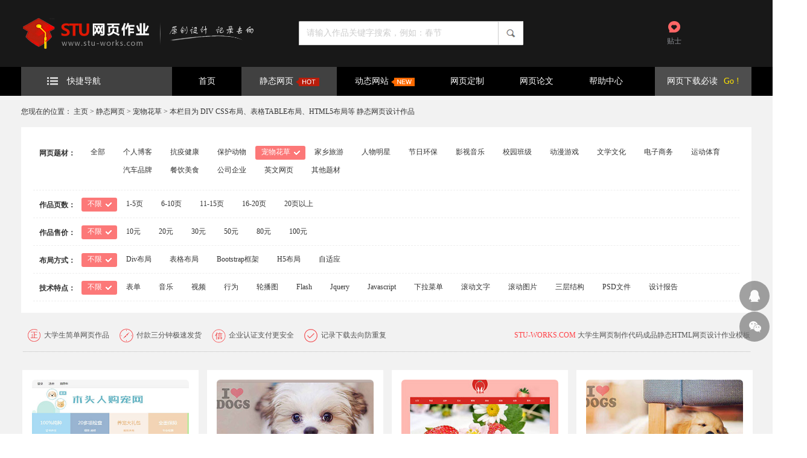

--- FILE ---
content_type: text/html; charset=UTF-8
request_url: https://www.stu-works.com/html/chongwu/
body_size: 6998
content:
<!DOCTYPE html>
<html lang="zh-CN">
<head>
<meta charset="utf-8">
<meta http-equiv="X-UA-Compatible" content="IE=Edge">
<title>军事题材网页设计作业成品,爱国主题类DW学生网页作业模板 - STU网页设计</title>
<meta content="网页设计作业,学生网页作业,静态网页模板,HTML静态网页,网页模板下载,个人网页制作,学生个人网页,DW网页设计制作,DW网页设计成品,PHP毕业设计,网页毕业设计" name="keywords" />
<meta content="STU网页设计网站提供大学生HTML静态网页模板下载，PHP网页毕业设计作品及论文，html5网页设计制作代码，DW网页设计与制作成品下载，Dreamweaver网页设计作业免费教程，网页定制代做，简单个人网页制作..." name="description" />
<script>
var _hmt = _hmt || [];
(function() {
  var hm = document.createElement("script");
  hm.src = "https://hm.baidu.com/hm.js?e56253e24d5521d47152fbe08a05f344";
  var s = document.getElementsByTagName("script")[0]; 
  s.parentNode.insertBefore(hm, s);
})();
</script> 
<link rel="shortcut icon" href="/favicon.ico"/>
<link rel="stylesheet" href="https://www.stu-works.com/static/stu/skin/style/bootstrap.min.css">
<link rel="stylesheet" href="https://www.stu-works.com/static/stu/skin/style/index.css">
<script src="https://www.stu-works.com/static/stu/skin/js/jquery.min.js"></script>
<script src="https://www.stu-works.com/static/stu/skin/js/bootstrap.min.js"></script>
<script type='text/javascript' src='https://www.stu-works.com/static/stu/skin/js/jquery.lazyload.js'></script>
<script type="text/javascript">
      $(function() {

        $('img[data-original]').lazyload({

          effect: "fadeIn"

        });

      })
</script>
</head>
<body>
<div style="width: 100%; height:159px;">
  <div class="head fl wfs">
    <div class="cover-page-wrapper"> 
	<a class="fl" href="https://www.stu-works.com/" style="margin-right:60px;"> <img src="https://www.stu-works.com/uploadfile/202110/af7f47a53ccc78c.png" title="STU网页设计" alt="STU网页设计"></a>
      <form id="searchForm" name="searchForm" method="get" action="/index.php"  class="search-product fl">
        <input type="hidden" name="s" value="api">
        <input type="hidden" name="c" value="api">
        <input type="hidden" name="m" value="search">
        <input type="hidden" name="dir" value="image" >
        <input class="form-control search-box" name="keyword"  type="text"   placeholder="请输入作品关键字搜索，例如：春节" value=""/>
        <input class="submit" type="submit" style="border:none; cursor:pointer;border-left: 1px solid #ccc;">
      </form>
      <font id="ECS_MEMBERZONE">
      <div class="head-operates-logined fr">
        <!--<div class="j-user-img" style="width: 54px;height: 45px;float:left;" id="_userlogin"> -->
        <!--<a href="/bangzhu/wz/430.html" target="_blank" rel="nofollow"  class="login"> 必读 </a> </div>-->
        <!--<a href="https://wpa.qq.com/msgrd?v=3&uin=7523350&site=qq&menu=yes" target="_blank" class="quest"> 客服 </a> -->
        <a href="/bangzhu/wz/430.html" target="_blank" class="watch"> 贴士 </a>
      </div>
      </font> </div>
  </div>

  <script src="https://www.stu-works.com/static/stu/skin/js/nav.js"></script>
  <div style="height: 48px; background-color: #FFFFFF;" class="fl wfs">
    <div class="nav fl wfs j-nav">
      <div class="cover-page-wrapper cover-page-wrapper2 clearfix">
        <div class="nav-menus j-nav-menus fl"> <a class="handle" href="javascript:;"> <i> </i> 快捷导航 </a>
          <div class="categorys j-categorys"> <i class="category-trangle-bg"> </i>
            <div class="categorys-box fl wfs" style="border-left:0;">
              <dl class="dl-categorys-item fl wfs">
                <dt class="dt-categorys-item"> <a> HTML/DIV/CSS静态网页 </a> </dt>
                <dd class="dd-categorys-item"> 
				<a href="https://www.stu-works.com/html/geren/">个人博客</a><a href="https://www.stu-works.com/html/jiankang/">抗疫健康</a><a href="https://www.stu-works.com/html/dongwu/">保护动物</a><a href="https://www.stu-works.com/html/chongwu/">宠物花草</a><a href="https://www.stu-works.com/html/lvyou/">家乡旅游</a><a href="https://www.stu-works.com/html/renwu/">人物明星</a><a href="https://www.stu-works.com/html/jieri/">节日环保</a><a href="https://www.stu-works.com/html/dianying/">影视音乐</a><a href="https://www.stu-works.com/html/xiaoyuan/">校园班级</a><a href="https://www.stu-works.com/html/dongman/">动漫游戏</a><a href="https://www.stu-works.com/html/wenxue/">文学文化</a><a href="https://www.stu-works.com/html/shangwu/">电子商务</a><a href="https://www.stu-works.com/html/tiyu/">运动体育</a><a href="https://www.stu-works.com/html/qiche/">汽车品牌</a><a href="https://www.stu-works.com/html/meishi/">餐饮美食</a><a href="https://www.stu-works.com/html/qiye/">公司企业</a><a href="https://www.stu-works.com/html/yingwen/">英文网页</a><a href="https://www.stu-works.com/html/qita/">其他题材</a>				</dd>
                <dt class="dt-categorys-item"> <a> PHP/ASP/JSP动态网页 </a> </dt>
                <dd class="dd-categorys-item"> 
                <a href="https://www.stu-works.com/dongtai/shangcheng/">电商购物</a><a href="https://www.stu-works.com/dongtai/liuyan/">留言交流</a><a href="https://www.stu-works.com/dongtai/huiyuan/">会员管理</a><a href="https://www.stu-works.com/dongtai/xiaoyuan/">校园系统</a><a href="https://www.stu-works.com/dongtai/boke/">日志博客</a><a href="https://www.stu-works.com/dongtai/shequ/">论坛社区</a><a href="https://www.stu-works.com/dongtai/kaoshi/">考试系统</a><a href="https://www.stu-works.com/dongtai/kaoqin/">考勤系统</a><a href="https://www.stu-works.com/dongtai/yuyue/">缴费预约</a><a href="https://www.stu-works.com/dongtai/dingcan/">外卖订餐</a><a href="https://www.stu-works.com/dongtai/qiye/">公司企业</a><a href="https://www.stu-works.com/dongtai/tushu/">图书借阅</a>                 </dd>
              </dl>
            </div>
            <div class="categorys-concact"> <a href="https://wpa.qq.com/msgrd?v=3&uin=7523350&site=qq&menu=yes" target="_blank" rel="nofollow"> <img src="https://www.stu-works.com/static/stu/skin/images/cover-page-service-2.png" /> 网页定做咨询 </a> </div>
          </div>
        </div>
        <a class="channel" href="/">首页</a> 
		        <a class="channel channel-now" style="width: 158px;" href="https://www.stu-works.com/html/">静态网页<img class="menutag" src="https://www.stu-works.com/uploadfile/202110/429f868cb0933a5.png" ></a>
		        <a class="channel " style="width: 158px;" href="https://www.stu-works.com/dongtai/">动态网站<img class="menutag" src="https://www.stu-works.com/uploadfile/202110/60823a72a95143a.png" ></a>
		        <a class="channel "  href="https://www.stu-works.com/dingzhi/">网页定制</a>
		        <a class="channel "  href="https://www.stu-works.com/lunwen/">网页论文</a>
		        <a class="channel "  href="https://www.stu-works.com/bangzhu/">帮助中心</a>
		   
		
		
		<div class="cart" id="ECS_CARTINFO" style="position:relative;z-index: 15;"> <span style="cursor: pointer;"> <a href="/bangzhu/wz/430.html" target="_blank" rel="nofollow">网页下载必读</a> </span> 
		 <strong>
          <a href="/bangzhu/wz/430.html" target="_blank" rel="nofollow" style="color:#ffe300;">Go !</a>
        </strong>
	
		</div>
      </div>
    </div>
  </div>
</div><div class="cover-page-list fl wfs bcf2">
  <div class="place fz12">您现在的位置：
  <a href="/">主页</a> > <a href="https://www.stu-works.com/html/">静态网页</a> > <a href="https://www.stu-works.com/html/chongwu/">宠物花草</a> > <h1 style="font-size: 12px;display:inline;">本栏目为 DIV CSS布局、表格TABLE布局、HTML5布局等 静态网页设计作品</h1></div>
  <div class="right j-right">
	<div class="mbxzb_fl">
	 <div class="mbxzb_box">
    <div class="sort" style="padding-bottom:60px">
      <dl>
        <dt style="height: 60px;">网页题材：</dt>
        <span class="sort-icons"> 
		<a href="https://www.stu-works.com/html/" class="" style="margin-bottom:23px">全部</a> 
				<a href="https://www.stu-works.com/html/geren/" class="" title="个人博客题材网页">个人博客</a>
				<a href="https://www.stu-works.com/html/jiankang/" class="" title="抗疫健康题材网页">抗疫健康</a>
				<a href="https://www.stu-works.com/html/dongwu/" class="" title="保护动物题材网页">保护动物</a>
				<a href="https://www.stu-works.com/html/chongwu/" class="thisclass" title="宠物花草题材网页">宠物花草</a>
				<a href="https://www.stu-works.com/html/lvyou/" class="" title="家乡旅游题材网页">家乡旅游</a>
				<a href="https://www.stu-works.com/html/renwu/" class="" title="人物明星题材网页">人物明星</a>
				<a href="https://www.stu-works.com/html/jieri/" class="" title="节日环保题材网页">节日环保</a>
				<a href="https://www.stu-works.com/html/dianying/" class="" title="影视音乐题材网页">影视音乐</a>
				<a href="https://www.stu-works.com/html/xiaoyuan/" class="" title="校园班级题材网页">校园班级</a>
				<a href="https://www.stu-works.com/html/dongman/" class="" title="动漫游戏题材网页">动漫游戏</a>
				<a href="https://www.stu-works.com/html/wenxue/" class="" title="文学文化题材网页">文学文化</a>
				<a href="https://www.stu-works.com/html/shangwu/" class="" title="电子商务题材网页">电子商务</a>
				<a href="https://www.stu-works.com/html/tiyu/" class="" title="运动体育题材网页">运动体育</a>
				<a href="https://www.stu-works.com/html/qiche/" class="" title="汽车品牌题材网页">汽车品牌</a>
				<a href="https://www.stu-works.com/html/meishi/" class="" title="餐饮美食题材网页">餐饮美食</a>
				<a href="https://www.stu-works.com/html/qiye/" class="" title="公司企业题材网页">公司企业</a>
				<a href="https://www.stu-works.com/html/yingwen/" class="" title="英文网页题材网页">英文网页</a>
				<a href="https://www.stu-works.com/html/qita/" class="" title="其他题材题材网页">其他题材</a>
		<br/>
        </span>
      </dl>
    </div>
	<div class="sort"> <dl>
        <dt>作品页数：</dt> <span class="sort-icons">
		<a class="thisclass" href="https://www.stu-works.com/index.php?s=image&c=search&catid=27" rel="nofollow">不限</a>
		<!--调用单选字段数据方法-->
                <a class="" href="https://www.stu-works.com/index.php?s=image&c=search&catid=27&yeshu=1-5%E9%A1%B5" rel="nofollow">1-5页</a>
                <a class="" href="https://www.stu-works.com/index.php?s=image&c=search&catid=27&yeshu=6-10%E9%A1%B5" rel="nofollow">6-10页</a>
                <a class="" href="https://www.stu-works.com/index.php?s=image&c=search&catid=27&yeshu=11-15%E9%A1%B5" rel="nofollow">11-15页</a>
                <a class="" href="https://www.stu-works.com/index.php?s=image&c=search&catid=27&yeshu=16-20%E9%A1%B5" rel="nofollow">16-20页</a>
                <a class="" href="https://www.stu-works.com/index.php?s=image&c=search&catid=27&yeshu=20%E9%A1%B5%E4%BB%A5%E4%B8%8A" rel="nofollow">20页以上</a>
                <br></span></dl></div>
    <div class="sort"> <dl>
        <dt>作品售价：</dt> <span class="sort-icons">
		<a class="thisclass" href="https://www.stu-works.com/index.php?s=image&c=search&catid=27" rel="nofollow">不限</a>
		<!--调用单选字段数据方法-->
                <a class="" href="https://www.stu-works.com/index.php?s=image&c=search&catid=27&zpxsj=10" rel="nofollow">10元</a>
                <a class="" href="https://www.stu-works.com/index.php?s=image&c=search&catid=27&zpxsj=20" rel="nofollow">20元</a>
                <a class="" href="https://www.stu-works.com/index.php?s=image&c=search&catid=27&zpxsj=30" rel="nofollow">30元</a>
                <a class="" href="https://www.stu-works.com/index.php?s=image&c=search&catid=27&zpxsj=50" rel="nofollow">50元</a>
                <a class="" href="https://www.stu-works.com/index.php?s=image&c=search&catid=27&zpxsj=80" rel="nofollow">80元</a>
                <a class="" href="https://www.stu-works.com/index.php?s=image&c=search&catid=27&zpxsj=100" rel="nofollow">100元</a>
                <br></span></dl></div>
	<div class="sort"> <dl>
        <dt>布局方式：</dt> <span class="sort-icons">
		<a class="thisclass" href="https://www.stu-works.com/index.php?s=image&c=search&catid=27" rel="nofollow">不限</a>
		<!--调用单选字段数据方法-->
                <a class="" href="https://www.stu-works.com/index.php?s=image&c=search&catid=27&bjfs=Div%E5%B8%83%E5%B1%80" rel="nofollow">Div布局</a>
                <a class="" href="https://www.stu-works.com/index.php?s=image&c=search&catid=27&bjfs=%E8%A1%A8%E6%A0%BC%E5%B8%83%E5%B1%80" rel="nofollow">表格布局</a>
                <a class="" href="https://www.stu-works.com/index.php?s=image&c=search&catid=27&bjfs=Bootstrap%E6%A1%86%E6%9E%B6" rel="nofollow">Bootstrap框架</a>
                <a class="" href="https://www.stu-works.com/index.php?s=image&c=search&catid=27&bjfs=H5%E5%B8%83%E5%B1%80" rel="nofollow">H5布局</a>
                <a class="" href="https://www.stu-works.com/index.php?s=image&c=search&catid=27&bjfs=%E8%87%AA%E9%80%82%E5%BA%94" rel="nofollow">自适应</a>
             <br> </span></dl></div>

	  <div class="sort"> <dl>
        <dt>技术特点：</dt> <span class="sort-icons">
		<a class="thisclass" href="https://www.stu-works.com/index.php?s=image&c=search&catid=27" rel="nofollow">不限</a>
        <!--调用字段数据方法-->
                <a class="" href="https://www.stu-works.com/index.php?s=image&c=search&catid=27&jstd=%E8%A1%A8%E5%8D%95" rel="nofollow">表单</a>
                <a class="" href="https://www.stu-works.com/index.php?s=image&c=search&catid=27&jstd=%E9%9F%B3%E4%B9%90" rel="nofollow">音乐</a>
                <a class="" href="https://www.stu-works.com/index.php?s=image&c=search&catid=27&jstd=%E8%A7%86%E9%A2%91" rel="nofollow">视频</a>
                <a class="" href="https://www.stu-works.com/index.php?s=image&c=search&catid=27&jstd=%E8%A1%8C%E4%B8%BA" rel="nofollow">行为</a>
                <a class="" href="https://www.stu-works.com/index.php?s=image&c=search&catid=27&jstd=%E8%BD%AE%E6%92%AD%E5%9B%BE" rel="nofollow">轮播图</a>
                <a class="" href="https://www.stu-works.com/index.php?s=image&c=search&catid=27&jstd=Flash" rel="nofollow">Flash</a>
                <a class="" href="https://www.stu-works.com/index.php?s=image&c=search&catid=27&jstd=Jquery" rel="nofollow">Jquery</a>
                <a class="" href="https://www.stu-works.com/index.php?s=image&c=search&catid=27&jstd=Javascript" rel="nofollow">Javascript</a>
                <a class="" href="https://www.stu-works.com/index.php?s=image&c=search&catid=27&jstd=%E4%B8%8B%E6%8B%89%E8%8F%9C%E5%8D%95" rel="nofollow">下拉菜单</a>
                <a class="" href="https://www.stu-works.com/index.php?s=image&c=search&catid=27&jstd=%E6%BB%9A%E5%8A%A8%E6%96%87%E5%AD%97" rel="nofollow">滚动文字</a>
                <a class="" href="https://www.stu-works.com/index.php?s=image&c=search&catid=27&jstd=%E6%BB%9A%E5%8A%A8%E5%9B%BE%E7%89%87" rel="nofollow">滚动图片</a>
                <a class="" href="https://www.stu-works.com/index.php?s=image&c=search&catid=27&jstd=%E4%B8%89%E5%B1%82%E7%BB%93%E6%9E%84" rel="nofollow">三层结构</a>
                <a class="" href="https://www.stu-works.com/index.php?s=image&c=search&catid=27&jstd=PSD%E6%96%87%E4%BB%B6" rel="nofollow">PSD文件</a>
                <a class="" href="https://www.stu-works.com/index.php?s=image&c=search&catid=27&jstd=%E8%AE%BE%E8%AE%A1%E6%8A%A5%E5%91%8A" rel="nofollow">设计报告</a>
        		
		
		
      <br></span></dl></div>
	</div></div>
	<div class="stuwork">
      <div class="stuleft">
        <span class="no1">大学生简单网页作品</span>
        <span class="no2">付款三分钟极速发货</span>
        <span class="no3">企业认证支付更安全</span>
        <span class="no4">记录下载去向防重复</span>
      </div>
      <div class="sturight"><font style="color:#FF4146"> STU-WORKS.COM </font> 大学生网页制作代码成品静态HTML网页设计作业模板 </div>
	</div>
    <div class="boutique">
      <ul class="items wfs">
		        <li class="items-li j-items-li"> <a href="https://www.stu-works.com/html/chongwu/328.html" target="_blank" style="position:relative;"> <img class="goodsimg"  src="https://www.stu-works.com/uploads/allimg/200611/1-200611151T60-L.jpg" alt="宠物狗狗猫咪商城学生网页制作 注册登录购物车网页设计作业模板"> </a>
          <div class="wrap_div">
            <div> <b class="title"> <a href="https://www.stu-works.com/html/chongwu/328.html" title="宠物狗狗猫咪商城学生网页制作 注册登录购物车网页设计作业模板" target="_blank">宠物狗狗猫咪商城学生网页制作 注...</a> </b> <span class="description"><a>表单</a><a>Javascript</a><a>滚动图片</a></span>
              <p style="height: 0px;" class="price-attente"> <span>作品编号：BL136</span></p>
            </div>															   											
          </div>
          <p class="price-attente"> <span class="price">80元</span> <span class="attente" title="网页作品页数">Div布局:10页</span> <span class="down">宠物花草</span></p>
        </li>
                <li class="items-li j-items-li"> <a href="https://www.stu-works.com/html/chongwu/301.html" target="_blank" style="position:relative;"> <img class="goodsimg"  src="https://www.stu-works.com/uploads/allimg/200518/1-20051Q43Q60-L.jpg" alt="宠物狗简单网站制作 静态网页作业代做 大学生网页设计作品"> </a>
          <div class="wrap_div">
            <div> <b class="title"> <a href="https://www.stu-works.com/html/chongwu/301.html" title="宠物狗简单网站制作 静态网页作业代做 大学生网页设计作品" target="_blank">宠物狗简单网站制作 静态网页作业...</a> </b> <span class="description">			  <a>简单基础</a>
			  </span>
              <p style="height: 0px;" class="price-attente"> <span>作品编号：JP117</span></p>
            </div>															   											
          </div>
          <p class="price-attente"> <span class="price">30元</span> <span class="attente" title="网页作品页数">Div布局:5页</span> <span class="down">宠物花草</span></p>
        </li>
                <li class="items-li j-items-li"> <a href="https://www.stu-works.com/html/chongwu/178.html" target="_blank" style="position:relative;"> <img class="goodsimg"  src="https://www.stu-works.com/uploads/allimg/191228/1-19122P026140-L.jpg" alt="草莓主题DW大学生网页设计期末作业静态html网页模板成品下载"> </a>
          <div class="wrap_div">
            <div> <b class="title"> <a href="https://www.stu-works.com/html/chongwu/178.html" title="草莓主题DW大学生网页设计期末作业静态html网页模板成品下载" target="_blank">草莓主题DW大学生网页设计期末作...</a> </b> <span class="description"><a>表单</a><a>音乐</a><a>轮播图</a><a>Javascript</a><a>滚动文字</a></span>
              <p style="height: 0px;" class="price-attente"> <span>作品编号：GJ83</span></p>
            </div>															   											
          </div>
          <p class="price-attente"> <span class="price">50元</span> <span class="attente" title="网页作品页数">Div布局:10页</span> <span class="down">宠物花草</span></p>
        </li>
                <li class="items-li j-items-li"> <a href="https://www.stu-works.com/html/chongwu/177.html" target="_blank" style="position:relative;"> <img class="goodsimg"  src="https://www.stu-works.com/uploads/allimg/191228/1-19122P01P80-L.jpg" alt="宠物狗狗网页设计作业爱狗dreamwearver代做学生网页设计模板下载"> </a>
          <div class="wrap_div">
            <div> <b class="title"> <a href="https://www.stu-works.com/html/chongwu/177.html" title="宠物狗狗网页设计作业爱狗dreamwearver代做学生网页设计模板下载" target="_blank">宠物狗狗网页设计作业爱狗drea...</a> </b> <span class="description"><a>表单</a><a>Javascript</a><a>三层结构</a><a>PSD文件</a></span>
              <p style="height: 0px;" class="price-attente"> <span>作品编号：GJ82</span></p>
            </div>															   											
          </div>
          <p class="price-attente"> <span class="price">50元</span> <span class="attente" title="网页作品页数">Div布局:7页</span> <span class="down">宠物花草</span></p>
        </li>
                <li class="items-li j-items-li"> <a href="https://www.stu-works.com/html/chongwu/145.html" target="_blank" style="position:relative;"> <img class="goodsimg"  src="https://www.stu-works.com/uploads/allimg/181030/1-1Q0301S0540-L.jpg" alt="宠物猫咪网站论坛学生网页作业吸猫日记网页设计大作业模板"> </a>
          <div class="wrap_div">
            <div> <b class="title"> <a href="https://www.stu-works.com/html/chongwu/145.html" title="宠物猫咪网站论坛学生网页作业吸猫日记网页设计大作业模板" target="_blank">宠物猫咪网站论坛学生网页作业吸猫...</a> </b> <span class="description"><a>音乐</a></span>
              <p style="height: 0px;" class="price-attente"> <span>作品编号：GJ64</span></p>
            </div>															   											
          </div>
          <p class="price-attente"> <span class="price">50元</span> <span class="attente" title="网页作品页数">Div布局:8页</span> <span class="down">宠物花草</span></p>
        </li>
                <li class="items-li j-items-li"> <a href="https://www.stu-works.com/html/chongwu/126.html" target="_blank" style="position:relative;"> <img class="goodsimg"  src="https://www.stu-works.com/uploads/180706/1-1PF6163F03Q.jpg" alt="鲜花花卉主题网页设计作业代做大学生网页制作DW网页设计模板下载"> </a>
          <div class="wrap_div">
            <div> <b class="title"> <a href="https://www.stu-works.com/html/chongwu/126.html" title="鲜花花卉主题网页设计作业代做大学生网页制作DW网页设计模板下载" target="_blank">鲜花花卉主题网页设计作业代做大学...</a> </b> <span class="description"><a>表单</a></span>
              <p style="height: 0px;" class="price-attente"> <span>作品编号：S03-050</span></p>
            </div>															   											
          </div>
          <p class="price-attente"> <span class="price">30元</span> <span class="attente" title="网页作品页数">表格布局:8页</span> <span class="down">宠物花草</span></p>
        </li>
              </ul>
      <div class="clear"></div>
    </div>
    <div class="pages"><ul class="pagination"><li class="active"><a>1</a></li></ul></div>
    <div style="clear:both;"> </div>
  </div>
</div>
<div class="cover-page-foot fl wfs">
  <p class="copyright">
                   <a href='https://www.stu-works.com/html/geren/' target="_blank">个人博客网页</a>&nbsp;|&nbsp;
                           <a href='https://www.stu-works.com/html/jiankang/' target="_blank">抗疫健康网页</a>&nbsp;|&nbsp;
                           <a href='https://www.stu-works.com/html/dongwu/' target="_blank">保护动物网页</a>&nbsp;|&nbsp;
                           <a href='https://www.stu-works.com/html/chongwu/' target="_blank">宠物花草网页</a>&nbsp;|&nbsp;
                           <a href='https://www.stu-works.com/html/lvyou/' target="_blank">家乡旅游网页</a>&nbsp;|&nbsp;
                           <a href='https://www.stu-works.com/html/renwu/' target="_blank">人物明星网页</a>&nbsp;|&nbsp;
                           <a href='https://www.stu-works.com/html/jieri/' target="_blank">节日环保网页</a>&nbsp;|&nbsp;
                           <a href='https://www.stu-works.com/html/dianying/' target="_blank">影视音乐网页</a>&nbsp;|&nbsp;
                           <a href='https://www.stu-works.com/html/xiaoyuan/' target="_blank">校园班级网页</a>&nbsp;|&nbsp;
                           <a href='https://www.stu-works.com/html/dongman/' target="_blank">动漫游戏网页</a>&nbsp;|&nbsp;
                           <a href='https://www.stu-works.com/html/wenxue/' target="_blank">文学文化网页</a>&nbsp;|&nbsp;
                           <a href='https://www.stu-works.com/html/shangwu/'  target="_blank">电子商务网页</a>
             </p>
  <p style="color:#888">STU网页设计专注于DW网页设计制作,学生网页设计作业,简单网页模板下载,HTML静态网页成品,网页设计代做,网站作品定制,网页毕业设计制作,学生dreamweaver网页成品...</p>
  <p class="copyright"><a href="/bangzhu/wz/497.html" target="_blank" rel="nofollow">免责声明</a> <a href="/bangzhu/wz/498.html" target="_blank" rel="nofollow">版权声明</a> <a href="https://beian.miit.gov.cn/" target="_blank" rel="nofollow">冀ICP备18035311号-9</a>  <a href="/sitemap.txt" target="_blank">百度地图</a> <a href="/sitemap.xml" target="_blank">SITEMAP</a></p>
</div>
<div class="suspension" > 
<div class="suspension-box" > 
<a href="https://wpa.qq.com/msgrd?v=3&uin=7523350&site=qq&menu=yes" target="_blank" rel="nofollow" class="qq j-icon a" > <i>qq</i > </a>
<a class="code j-icon a" ><i>code</i> </a> 
<a class="back_top j-back-top a" > <i>back_top</i > </a> 
<!--<div class="tencent j-tencent j-box" > -->
<!--<a href="https://wpa.qq.com/msgrd?v=3&uin=7523350&site=qq&menu=yes" target="_blank" rel="nofollow" > -->
<!--<i class="tencent-i" > tencent</i > -->
<!--<b class="tencent-b" > -->
<!--<span class="tencent-span" > <img class="tencent-qq"src="/static/stu/skin/images/qq-tencent.png" alt="" ></span > </b> -->
<!--<p class="tencent-p" > QQ 客服<br >点击咨询</p> </a></div> -->
<div class="code j-box" > <img src="https://www.stu-works.com/uploadfile/202506/61e668395481182.jpg" style="width:160px;" > <p > QQ扫码咨询</p > <i> </i> </div> 
<div class="code j-box" > <img src="https://www.stu-works.com/uploadfile/202203/66d9e5eb358ebfa.png" style="width:160px;" > <p > 微信扫码咨询</p > <i> </i> </div> 
</div> 
</div>
<script src="https://www.stu-works.com/static/stu/skin/js/suspension.js"></script> 
<script src="https://www.stu-works.com/static/stu/skin/js/posfixed.js"></script> 
<script>
  //导航那个悬浮
  $(".j-nav").posfixed({

    distance: 0,

    pos: "top",

    type: "while",

    hide: false

  });

  //搜索框下拉框效果
  $(".search-box").mousedown(function() {

    $(".j-search-history").show();

  });

  $("form[name='searchForm']").mouseleave(function() {

    $(".j-search-history").hide();

  })

  function clear_search() {

    $.post('search.php?act=clear', '', clear_searchhtml, 'JSON');

  }

  function clear_searchhtml() {

    $('.history-items').html('');

  }
</script> <script>
      // 商品动画
      var move = function(wrap, cname) {

        $("." + wrap).each(function() {

          var obj = $(this).find("." + cname);

          var p = obj.find("p");

          $(this).hover(function() {

            p.stop().animate({
              height: 20
            },
            200);

            $(this).addClass("active");

          },
          function() {

            p.stop().animate({
              height: 0
            },
            200);

            $(this).removeClass("active");

          });

        });

      }

      move("j-items-li", "wrap_div");

      //模板条件切换
      $(".j-icons a").click(function() {

        $(this).addClass("now").siblings("a").removeClass("now");

        $(".j-template-items").eq($(this).index()).show().siblings(".j-template-items").hide();

      });

      // 排序切换
      $(".j-sort-icons a").click(function() {

        $(this).addClass("now").siblings("a").removeClass("now");

      });

      //左侧隐藏和展开
      $(".j-hide-left").click(function() {

        if ($(".j-left").css('left') != "-300px")

        {

          $(".j-left").animate({
            left: '-300px'
          },
          "slow");

          $(".j-right").animate({
            left: "-300px"
          },
          "slow");

          $(".j-right").css({
            width: "100%"
          });

          $(this).children().addClass('now');

        } else

        {

          $(".j-left").animate({
            left: '0'
          },
          "slow");

          $(".j-right").animate({
            left: "0px"
          },
          "slow");

          $(".j-right").css({
            width: "auto"
          });

          $(this).children().removeClass('now');

        }

      })

      $(".j-demo-l-dt").click(

      function() {

        if ($(this).hasClass('now')) {

          $(this).removeClass("now");

          $(this).siblings("dd").hide();

        } else {

          $(this).addClass("now");

          $(this).siblings("dd").show();

        }

      }

      );

      // $(".j-demo-l-dd a").click(function(){
      //      var span = "<span>"+$(this).html()+"</span>";
      //      $(this).parent("dd").siblings("dt").children("b").children("span").remove();
      //      $(this).parent("dd").siblings("dt").children("b").append(span);
      // });
      
    </script>
</body>
</html>


--- FILE ---
content_type: text/css
request_url: https://www.stu-works.com/static/stu/skin/style/index.css
body_size: 31482
content:
@charset "utf-8";
html, body, ul, li, ol, dl, dd, dt, p, h1, h2, h3, h4, h5, h6, form, fieldset, legend, img { margin: 0; padding: 0; }
a:active, a:focus, a { outline: none; }
body { font-family: "Microsoft YaHei", "微软雅黑", "SimSun"; width: auto; min-width: 1210px; background-image: url(../images/main-bg.jpg); background-repeat: repeat; }
li { list-style-type: none; }
::-webkit-scrollbar {
  width: 8px;
  height: 8px;
  background-color: #F5F5F5
}
::-webkit-scrollbar-track {
  -webkit-box-shadow: inset 0 0 6px rgba(0, 0, 0, .3);
  border-radius: 0;
  background-color: #F5F5F5
}
::-webkit-scrollbar-thumb {
  border-radius: 0;
  -webkit-box-shadow: inset 0 0 6px rgba(0, 0, 0, .3);
  background-color: #bdbdbd
}
::-webkit-scrollbar-thumb:hover {
  border-radius: 0;
  -webkit-box-shadow: inset 0 0 5px rgba(0, 0, 0, .2);
  background: rgba(0, 0, 0, .4)
}
.clear { clear: both; }
.fl { float: left; }
.fr { float: right; }
.fz12 { font-size: 12px; }
.wfs { width: 100%; }
html, body{overflow:-Scroll;overflow-x:hidden;}
/*公用*/
.cover-page-wrapper { width: 1210px; margin: 0 auto; }
.cover-page-wrapper a:hover { text-decoration: none; }
.shop-cart-wrapper { width: 1160px; margin: 0 auto; }
.regist-process-wrapper { width: 1200px; margin: 0 auto; }
.w484 { width: 484px; }
.w241 { width: 241px; }
.mr1 { margin-right: 1px; }
.mt50 { margin-top: 50px; }
.mt20 { margin-top: 20px; }

.bcf2 { background-color: #f2f2f2; padding-bottom: 30px; }
.bceb { background-color: #ebebf0; }
.bcf7 { background-color: #f7f7f7; }
.ahover { color: #ef353d; text-decoration: none; }
.cover-page-index .flink-service .flink .list a:hover, .cover-page-index .flink-service .service a:hover, .cover-page-index .demos dd a:hover, .cover-page-foot .subnav a:hover, .cover-page-index .church .reputation .template-community:hover, .cover-page-index .church .reputation .items a:hover, .cover-page-index .church dl dd b a:hover, .cover-page-details .details .right p.offer-item a:hover, .cover-page-list .left .also-like .likes-li strong a:hover, .boutique .items-li .description a:hover { color: #ef353d; text-decoration: none; }
/*head css*/
.head { padding-top: 30px; padding-bottom: 30px; background-color: #181818; }
.head .listing { margin-left: 30px; margin-right: 30px; *margin-right: 0; /*padding-left: 35px;*/ /*background-image: url(../images/cover-page-tv.png);*/
background-repeat: no-repeat; background-position: left 5px; }
.head .listing img { margin-top: -25px; }
.head .search-product { position: relative; z-index: 1200; float: left; width: 463px; height: 40px; margin-top: 5px; }
.head .search-product .search-history { position: absolute; left: 0; top: 40px; display: none; width: 420px; *width: 418px;
padding-bottom: 15px; border-right: 1px solid #cdcdcd; border-bottom: 1px solid #cdcdcd; border-left: 1px solid #cdcdcd; background-color: #fff; }
.head .search-product .search-history a { color: #888; }
.head .search-product .search-history a:hover { color: #FC7878; text-decoration: none; }
.head .search-product .search-history .left { width: 95px;min-height: 115px; padding-top: 15px; padding-right: 15px; padding-left: 15px; }
.head .search-product .search-history .left .txt { color: #888; }
.head .search-product .search-history .left .delete { padding-left: 15px; font-style: normal; color: #888; background-image: url(../images/cover-page-delete.gif); background-repeat: no-repeat; background-position: 0 2px; cursor: pointer; }
.head .search-product .search-history .left .history-items { padding-top: 15px; padding-bottom: 10px; }
.head .search-product .search-history .left .history-items li { line-height: 30px; }
.head .search-product .search-history .right { width:300px;padding-top: 15px; padding-left: 15px; padding-bottom: 15px; border-left: 1px solid #cdcdcd; }
.head .search-product .search-history .right .txt { color: #888; }
.head .search-product .search-history .right .style-items a { float: left; }
.head .search-product .search-history .right .style-items a { display: block; height: 24px; *height: 22px;
margin-right: 10px; margin-top: 10px; padding-left: 5px; padding-right: 5px; line-height: 22px; text-align: center; border-width: 1px; border-style: solid; border-color: #d9d9d9; }
.head .search-product .search-history .right .style-items a:hover { border-color: #FC7878; }
.head .search-product .search-box { float: left; width:330px; height: 40px;
border: 1px solid #ccc; color: #CCC;border-width: 1px 0 1px 1px; border-style: solid; border-color: rgb(204, 204, 204); border-radius: 2px 0px 0px 2px; border-top-left-radius: 2px; border-top-right-radius: 0px; border-bottom-left-radius: 0px; border-bottom-right-radius: 0px; }
.head .search-product .search-xuan {float: left;width: 90px;height: 40px;    border: 1px solid #ccc;    position: relative;color: #6c6c6c;background: #fff;outline: 0;}
.open .search-menu {display: block;}
.search-menu li a{display:block;line-height: 30px;color:#6c6c6c}
.search-menu li a:hover{background-color:#eeeeee}
.search-menu{position: absolute;top: 100%;left: 0;z-index: 1000;display: none;float: left;width:90px;padding: 5px 0;text-align:center;background-color: #fff;}
.head .search-product .search-xuan i{position:absolute;right: 12px;top: 18px}
.head .search-product .search-xuan i span{BORDER-RIGHT:transparent 3px solid;BORDER-TOP:transparent 3px solid;LEFT:0px;OVERFLOW:hidden;BORDER-LEFT:transparent 3px solid;WIDTH:0px;BORDER-BOTTOM:transparent 0px solid;ZOOM:1;POSITION:absolute;TOP:0px;HEIGHT:0px;_border-color:tomato;_filter:chroma(color=tomato);BORDER-TOP-COLOR:#808080;}
.head .search-product .submit {border-left: 1px solid #ccc; float: left; width: 42px; height: 40px; background-image: url(../images/top-a.png); background-repeat: no-repeat; text-indent: -9999px; border-width: 1px; border-style: solid; border-color: rgb(204, 204, 204); border-radius: 2px 0px 0px 2px; border-top-right-radius: 0px; border-top-left-radius: 0px; border-bottom-right-radius: 2px; border-bottom-left-radius: 0px; }
.head .operates a { float: left; margin-left: 30px; padding-top: 25px; font-size: 12px; color: #8A8D92; background-repeat: no-repeat; }
.head .operates .login { background-image: url(../images/login.png); }
.head .operates .watch { background-image: url(../images/watch.png); }
.head .operates .quest { background-image: url(../images/quest.png); }
.head-operates-logined { position: relative; z-index: 1000; float: right; width: 170px; *width: 155px;
margin-top: 5px; }
.head-operates-logined .user-img { float: right; width: 45px; height: 45px; border-radius: 22px; }
.head-operates-logined .logined { position: absolute; left: -98px; top: 16px; width: 260px; margin-top: 33px; /*padding-top:15px;*/ display: none; }
.head-operates-logined .logined .trangle { position: absolute; left: 122px; top: -7px; width: 13px; height: 7px; background: url(../images/cover-page-trangle-top.gif) no-repeat; }
.logined .logined-user { width: 220px; margin-left: 15px; *margin-left: 5px;
margin-top: 15px; padding-left: 5px; padding-right: 5px; padding-bottom: 50px; *padding-bottom: 20px;
*padding-left: 20px;
border-bottom: 1px solid #ddd; }
.logined .logined-user b { display: block; margin-bottom: 5px; font-weight: normal; font-size: 24px; }
.logined .logined-user i { float: left; padding-right: 5px; font-size: 18px; font-style: normal; color: #FC7E7E; }
.logined .logined-item { font-size: 12px; float: left; margin-left: 15px; padding-bottom: 15px; }
.logined .logined-item li { float: left; width: 110px; margin-top: 10px; }
.logined .logined-item li i { float: left; width: 20px; height: 20px; padding-left: 20px; background-repeat: no-repeat; }
.logined .logined-item li.order i { background: url(../images/cover-page-order.gif) no-repeat left center; }
.logined .logined-item li.member i { background: url(../images/cover-page-member.gif) no-repeat left center; }
.logined .logined-item li.account i { background: url(../images/cover-page-account.gif) no-repeat left center; }
.logined .logined-item li.service i { background: url(../images/cover-page-service.gif) no-repeat left center; }
.logined .logined-item li a { color: #888888; }
.logined .logined-item li a:hover { color: #FC7878; text-decoration: none; }
.logined .logined-operate { height: 36px; line-height: 36px; background-color: #F6F6F6; }
.logined .logined-operate a { font-size: 12px; color: #888; }
.logined .logined-operate a:hover { color: #FC7878; text-decoration: none; }
.logined .logined-operate a.modify-pwd { float: left; margin-left: 15px; }
.logined .logined-operate a.quit { float: right; margin-right: 15px; }
.head-operates-logined .login, .head-operates-logined .quest { float: left; margin-left: 30px; *margin-left: 20px;
padding-top: 25px; font-size: 12px; color: #8A8D92; background-repeat: no-repeat; }
.head-operates-logined .watch { float: left; margin-left: 30px;  padding-top: 25px; font-size: 12px; color: #8A8D92; background-repeat: no-repeat; }
.head-operates-logined .login { background-image: url(../images/login.png); background-position: 2px 0px; }
.head-operates-logined .watch { background-image: url(../images/watch.png); background-position: 2px 0px; }
.head-operates-logined .quest { background-image: url(../images/quest.png); background-position: 2px 0px; }
/*login after*/
.head .operates-logined { line-height: 35px; font-size: 12px; }
.head .operates-logined a { color: #333; padding-left: 5px; padding-right: 5px; }
.head .operates-logined a:hover { color: #EF353D; }
.head .operates-logined span i { font-style: normal; color: #EF353D; padding-left: 5px; padding-right: 5px; }
/*login after*/
/*nav css*/
.nav { height: 48px; line-height: 48px; background-color: #000; z-index: 1000; }
.nav a { color: #fff; }
.nav a:hover { color: #fff; text-decoration: none; }
.nav-menus { position: relative; z-index: 105; }
.nav-menus .categorys { position: absolute; left: 0; top: 48px; width: 250px; background-color: #E7EDF4; display: none; }
.nav-menus i.category-trangle-bg { position: absolute; left: 93px; top: -5px; float: left; width: 9px; height: 5px; background-image: url(../images/category-trangle-bg.png); background-repeat: no-repeat; }
.nav-menus .categorys a { font-size: 12px; color: #0d0d0d; }
.nav-menus .categorys a:hover { color: #F87878; }
.categorys-box h4.title { margin-top: 18px; font-size: 16px; font-weight: bold; font-family: 微软雅黑, 'Arial, Helvetica, sans-serif'; }
.nav-menus .categorys .categorys-box { width: 250px; height:330px; padding-right: 20px; padding-left: 20px; border-left: 1px solid #fff; }
.nav-menus .categorys .dt-categorys-item { float: left; width: 100%; margin-top: 10px; }
.nav-menus .categorys .dt-categorys-item a { color: #F87878; }
.nav-menus .categorys .dd-categorys-item { font-size: 12px; line-height: 10px; word-wrap: break-word; word-break: break-all; width: 161px; }
.nav-menus .categorys .dd-categorys-item a { font-size: 12px; margin-right: 10px; line-height: 25px; margin-left: 10px; display:block; float:left;}
.nav-menus .categorys .dd-categorys-item a.now { }
.nav-menus .categorys .dd-categorys-item-color a { float: left; width: 34px; height: 24px; *width: 28px;
*height: 18px;
margin-top: 10px; margin-right: 5px; padding: 2px; border-width: 1px; border-style: solid; border-color: #ddd; text-indent: -9999px; }
.nav-menus .categorys .dd-categorys-item-color a span { display: block; width: 28px; height: 18px; margin-right: 5px; cursor: pointer; }
.nav-menus .categorys .dd-categorys-item-color a:hover span { opacity: 0.7; filter: alpha(opacity=70); }
.nav-menus .categorys .dd-categorys-item-color a.black span { background-color: #000; }
.nav-menus .categorys .dd-categorys-item-color a.black:hover { border-color: #000; }
.nav-menus .categorys .dd-categorys-item-color a.white span { background-color: #fff; }
.nav-menus .categorys .dd-categorys-item-color a.white:hover { border-color: #fff; }
.nav-menus .categorys .dd-categorys-item-color a.pink span { background-color: #F5B4D0; }
.nav-menus .categorys .dd-categorys-item-color a.pink:hover { border-color: #F5B4D0; }
.nav-menus .categorys .dd-categorys-item-color a.red span { background-color: #C60000; }
.nav-menus .categorys .dd-categorys-item-color a.red:hover { border-color: #C60000; }
.nav-menus .categorys .dd-categorys-item-color a.purple span { background-color: #703DAF; }
.nav-menus .categorys .dd-categorys-item-color a.purple:hover { border-color: #703DAF; }
.nav-menus .categorys .dd-categorys-item-color a.blue span { background-color: #1944A5; }
.nav-menus .categorys .dd-categorys-item-color a.blue:hover { border-color: #1944A5; }
.nav-menus .categorys .dd-categorys-item-color a.green span { background-color: #009944; }
.nav-menus .categorys .dd-categorys-item-color a.green:hover { border-color: #009944; }
.nav-menus .categorys .dd-categorys-item-color a.yellow span { background-color: #FAC14B; }
.nav-menus .categorys .dd-categorys-item-color a.yellow:hover { border-color: #FAC14B; }




.nav-menus .categorys .dd-categorys-item-color a.xian span { background-color: #96f7ab; }
.nav-menus .categorys .dd-categorys-item-color a.xian:hover { border-color: #96f7ab; }



.nav-menus .categorys .dd-categorys-item-color a.xians span { background-color: #3cd8ff; }
.nav-menus .categorys .dd-categorys-item-color a.xians:hover { border-color: #3cd8ff; }


.nav-menus .categorys .dt-categorys-item {  width: 100%; margin-top: 10px; padding-bottom: 5px; text-align:center;border-bottom-width: 1px; border-bottom-style: dotted; border-bottom-color: #CCC; }
.nav-menus .categorys .dt-categorys-item a { color: #F87878; }
.nav-menus .categorys .dd-categorys-item { float: left; width: 100%; font-size: 10px; line-height: 20px; word-wrap: break-word; word-break: break-all; }
.nav-menus .categorys-concact { float: left; width: 100%; height: 55px; text-align: center; border-top: 1px solid #fff; background-color: #F7F7F7; }
.nav-menus .categorys-concact b { font-weight: normal; line-height: 44px; }
.nav-menus .categorys-concact strong { font-size: 1.4em; color: #FC7878; vertical-align: middle; }
.nav-menus .categorys-concact a { font-size: 14px; margin-top: 3px; display: block; }
.nav .handle { float: left; width: 250px; height: 48px; font-size: 14px; background-color: #414141; }
.nav .handle i { float: left; width: 18px; height: 13px; margin-top: 17px; margin-right: 15px; margin-left: 43px; background-image: url(../images/cover-page-nav.png); background-repeat: no-repeat; }
.nav .channel { float: left; width: 115px; font-size: 14px; text-align: center; }
.nav .channel:hover, .nav #channel-now { background-color: #414141; }
.nav .cart { float: right; width: 160px; background-color: #4E4E4E; padding-left: 20px; }
.nav .cart a { display: block; }
.nav .cart a img { width: 78px; }
.nav .cart i { float: left; width: 18px; height: 15px; margin-top: 17px; margin-right: 10px; margin-left: 15px; background-image: url(../images/cover-page-nav-cart.png); background-repeat: no-repeat; }
.nav .cart span { float: left; margin-right: 10px; color: #fff; }
/*.nav .cart strong{float: left; width: 40px; height: 24px; margin-top: 13px; font-weight: normal; line-height: 24px; text-align: center; background-color: #848484; border-radius: 5px;}*/
.nav .cart strong { font-style: normal; font-weight: normal; }
/*导航追加的样式*/
.nav .channel:hover, .nav .channel-now {background: #414141;  }

.nav .channel { position: relative; z-index: 100; }
.nav .channel .menutag{display: inline-block;width: 39px;margin-left: 4px;vertical-align: middle;}
/*boutique list*/
.boutique .items-li { float: left; width: 292px; margin-right: 14px; margin-bottom: 20px; padding-bottom: 11px; background-color: #FFF; }
.boutique .active { box-shadow: 0 0 10px rgba(0,0,0,.2); }
.boutique .items-li .wrap_div { height: 54px; position: relative; z-index: 2; background: white; }
.boutique .items-li .wrap_div p { height: 20px; overflow: hidden; text-align: center; font-size: 12px; color: #71cd9c; }
.boutique .items-li .wrap_div div { position: absolute; left: 0; bottom: 0; z-index: 100; width: 100%; background: white; }
.boutique .items-li .wrap_div p { text-align: center; margin-top: 5px; height: 0px; overflow: hidden; _line-height: 0; }
.boutique .items-li>a { display: block; width: 292px; height: 294px; text-align: center; line-height: 290px; overflow: hidden; }
.boutique .items-li img {     width: 260px; max-width: 292px;border-radius:6px; }
.boutique .items-li .title { float: left; width: 100%; padding-top: 10px; padding-bottom: 5px; font-weight: normal; line-height: 22px; text-align: center; }
.boutique .items-li .title a { color: #333; }
.boutique .items-li .title a:hover { color: #EF353D; }
.boutique .items-li .description { display: block; font-size: 12px; color: #919191; text-align: center;     width: 100%; overflow: hidden;text-overflow: ellipsis;white-space: nowrap;}
.boutique .items-li .description a { color: #919191; margin:0 3px;}
.boutique .items-li .price-attente { margin-top: 5px; }
.boutique .items-li .price-attente .price {float: left;margin-left: 40px;font-size: 12px;color: #ef353d;padding-left: 15px;background-image: url(../images/money.png);background-repeat: no-repeat;background-position: left center;cursor: pointer;}
.boutique .items-li .price-attente .price a { float: left; margin-left: 20px; font-size: 12px; color: #EF353D; }
.boutique .items-li .price-attente .attente {float: left;margin-left: 15px;padding-left: 15px;font-size: 12px;color: #71cd9c;background-image: url(../images/cover-page-attente.png);background-repeat: no-repeat;background-position: left center;cursor: pointer;}
.boutique .items-li .price-attente .down {float: left;margin-left: 15px;padding-left: 15px;font-size: 12px;color: #bfbfbf;background-image: url(../images/down.png);background-repeat: no-repeat;background-position: left center;cursor: pointer;}

/*place css*/
.place { line-height: 52px; color: #333;width: 1210px; margin: 0px auto; }
.place a, .place code { color: #333; }
/*pages css*/
.pages { margin-top: 20px; }
.pages li span { float: left; margin-left: 5px; color: #333; border-radius: 3px; }
.pages li span:hover { color: #000; background-color: #FFF; }
.pages li a { float: left; margin-left: 5px; color: #333; border-radius: 3px; }
.pages li a i.page-bg { display: inline-block; line-height: 1; position: relative; top: 1px; width: 10px; height: 15px; overflow: hidden; background: url('../images/page_bg.png'); }
.pages li a:hover i.page-bg { background-position: 9px 0px; }
.pages li a i.page-right { background-position: 0px 15px; }
.pages li a:hover i.page-right { background-position: 10px 15px; }
.pages li a:hover { color: #FE5F56; }
.pages li.active a { background-color: #FE5F56; border-color: #FE5F56 !important; }
.pages li.active a:hover { background-color: #F05A50; }
/*might-like css*/
.might-like { position: relative; margin-bottom: 50px; padding-bottom: 30px; background-color: #fff; border: 1px solid #EA7270; }
.might-like h5 { position: absolute; left: -1px; top: -37px; width: 110px; height: 36px; font-size: 14px; line-height: 36px; color: #fff; text-align: center; background-color: #EA7270; border-top-right-radius: 5px; border-top-left-radius: 5px; }
.might-like .items li { float: left; width: 200px; height: 60px; margin-top: 30px; margin-left: 20px; list-style-type: none; }
.might-like .items li img { float: left; }
.might-like .items li p { float: right; width: 135px; }
.might-like .items li p a { font-size: 12px;  color: #555; }
.might-like .items li p a:hover { color: #EF353D; text-decoration: none; }
.might-like .items li span { font-size: 12px; color: #EF353D; margin-left: 7px; }
/*cart-mark css*/
.cart-mark { float: left; margin-top: 28px; background-image: url(../images/shop-cart-cart-l2.png); background-repeat: repeat-x; }
.cart-mark li { position: relative; float: left; width: 300px; height: 36px; font-size: 16px; line-height: 36px; color: #ccc; list-style-type: none; }
.cart-mark li.cart-mark-now { color: #fff; background-image: url(../images/shop-cart-cart-l1.png); background-repeat: repeat-x; }
.cart-mark li i { position: absolute; left: 0; top: -8px; width: 8px; height: 8px; text-indent: -9999px; background-image: url(../images/shop-cart-cart-9.png); background-repeat: no-repeat; }
.white-y, .grey-y, .red-correct { float: left; width: 20px; height: 20px; margin-top: 8px; margin-left: 90px; margin-right: 11px; font-size: 12px; line-height: 20px; text-align: center; }
.white-y { color: #EF353D; background-image: url(../images/shop-cart-cart-8.png); }
.grey-y { color: #fff; background-image: url(../images/shop-cart-cart-7.png); }
.red-correct { background-image: url(../images/shop-cart-icon.png); background-repeat: no-repeat; background-position: -17px 5px; }
.red-correct1 { float: left; width: 20px; height: 20px; margin-left: 5px; margin-top: 1px; background-image: url(../images/shop-cart-icon.png); background-repeat: no-repeat; background-position: -17px 5px; }
.red-sjx, .grey-sjx1, .grey-sjx2, .grey-sjx3, .red-sjx1 { position: absolute; right: 0; top: 0; width: 18px; height: 36px; background-repeat: no-repeat; }
.red-sjx { background-image: url(../images/shop-cart-cart-4.png); }
.red-sjx1 { background-image: url(../images/shop-cart-cart-r-1.png); }
.grey-sjx1 { background-image: url(../images/shop-cart-cart-3.png); }
.grey-sjx2 { background-image: url(../images/shop-cart-cart-5.png); }
.grey-sjx3 { background-image: url(../images/shop-cart-cart-4-2.png); }
/*支付方式*/
.pay-items li, .pay-items li label { float: left; width: 190px; height: 45px; }
.pay-items li { margin-right: 10px; margin-bottom: 10px; list-style-type: none; background-repeat: no-repeat; background-position: 50px center; }
.pay-items li label { border: 1px solid #DEDEDE; }
.pay-items li label input { margin-top: 15px; *margin-top: 12px;
margin-left: 20px; }
.pay-items-bank-1 { background-image: url(../images/shop-cart-alpiy.png); }
.pay-items-bank-2 { background-image: url(../images/shop-cart-tanpey.png); }
.pay-items-bank-3 { background-image: url(../images/shop-cart-zxpay.png); }
.pay-items-bank-4 { background-image: url(../images/shop-cart-icbc.png); }
.pay-items-bank-5 { background-image: url(../images/shop-cart-icbc.png); }
.pay-items-bank-6 { background-image: url(../images/shop-cart-icbc.png); }
/*cover-page-foot css*/
.cover-page-foot { padding-top: 30px; padding-bottom: 30px; font-size: 12px; color: #3A3A3A; text-align: center; background-color: #181818; }
.cover-page-foot .subnav, .cover-page-foot .copyright { line-height: 30px; }
.cover-page-foot .address { line-height: 15px; }
.cover-page-foot .copyright, .cover-page-foot .address { color: #888; }
.cover-page-foot .subnav a, .cover-page-foot .subnav .copyright a, .cover-page-foot .subnav .address a { padding-right: 5px; color: #888; }
.copyright a { padding-right: 5px; color: #888; }
.copyright a:hover { color: #ef353d; }
.cover-page-foot .subnav a.last { border-right: none; }
.cover-page-foot .verify { width: 800px; margin: 0 auto; padding-top: 15px; }
.cover-page-foot .verify a { float: left; padding: 0px 10px; }
.shop-cart-foot { margin-top: 20px; padding-top: 20px; padding-bottom: 20px; line-height: 30px; text-align: center; }
.regist-process-foot { padding-top: 20px; padding-bottom: 20px; font-size: 12px; line-height: 30px; background-color: #F7F7F7; text-align: center; }
/* 以下就是--主频道--不同页面的专属css */
/*封面页--首页*/
/*cover-page-index-slide css*/
.cover-page-index-slide .border { position: relative; overflow: hidden; }
.cover-page-index-slide .center { width: 1210px; height: 425px; margin: 0 auto; }
.cover-page-index-slide .center .relative { position: relative; height: 425px; }
.cover-page-index-slide .center .relative .location { position: absolute; left: -355px; }
.cover-page-index-slide .center .relative .location .hidden-beyond { position: relative; width: 1920px; height: 425px; overflow: hidden; }
.cover-page-index-slide .center .items { position: absolute; top: 0; width: 90000px; }
.cover-page-index-slide .center .items li { float: left; width: 1920px; height: 425px; }
.cover-page-index-slide .center .items li a { display: block; width: 1920px; height: 425px; background-repeat: no-repeat; }
.cover-page-index-slide .center .items li a img { width: 1920px; height: 425px; }
.cover-page-index-slide .icons { padding-top: 15px; background-color: #F2F2F2; }
.cover-page-index-slide .icons .box { width: 570px; margin: 0 auto; margin-bottom: -15px; }
.cover-page-index-slide .icons .box span { float: left; width: 80px; height: 5px; margin-right: 10px; background-color: #C1C1C1; cursor: pointer; }
.cover-page-index-slide .icons .box span.now { background-color: #FC7878; }
/*滑动左右按钮*/
/*.cover-page-index-slide .slide-btn-left,
.cover-page-index-slide .slide-btn-right{position: absolute; top: 186px; display: none; width: 52px; height: 52px; background-repeat: no-repeat; cursor: pointer;}
.cover-page-index-slide .slide-btn-left{left: 0px; background-image: url(../images/cover-page-slide-icon-left.png);}
.cover-page-index-slide .slide-btn-right{right: 10px; background-image: url(../images/cover-page-slide-icon-right.png);}
@media (min-width: 1280px) and (max-width: 1366px){.cover-page-index-slide .slide-btn-left{left: -35px;} .cover-page-index-slide .slide-btn-right{right: -35px;}}
@media (min-width: 1367px) and (max-width: 1900px){.cover-page-index-slide .slide-btn-left{left: -75px;} .cover-page-index-slide .slide-btn-right{right: -75px;}}
@media (min-width: 1901px){.cover-page-index-slide .slide-btn-left{left: -320px;} .cover-page-index-slide .slide-btn-right{right: -320px;}}*/
/*boutique css*/
.cover-page-index .boutique .canvas { float: left; width: 1230px; margin-top: 20px; overflow: hidden; }
.cover-page-index .boutique .items { float: left; width: 1220px; }
.boutique h3{border-bottom: 2px solid #FC7878;padding-bottom:10px;}
/*classical-case css*/
@media (max-width: 1024px) {
body .cover-page-index .classical-case { padding: 20px; }
body .cover-page-index .classical-case .list-case li.items { width: 234px; height: 234px; }
body .cover-page-index .classical-case .list-case .items img { width: 234px; height: 234px; }
}
.cover-page-index .classical-case .header { padding-bottom: 20px; }
.cover-page-index .classical-case .header .more { color: #333; }
.cover-page-index .classical-case .header .more span { float: right; padding-right: 8px; background-image: url(../images/trangle-right.png); background-repeat: no-repeat; background-position: right 8px; *background-position: right 7px;
}
.cover-page-index .classical-case .header .more:hover span { text-decoration: underline; cursor: pointer; }
.cover-page-index .classical-case .list-case li.items { position: relative; float: left; width: 242px; height: 242px; overflow: hidden; }
.cover-page-index .classical-case .list-case .items img { float: left; width: 242px; height: 242px; display: block; }
.cover-page-index .classical-case .list-case .items .txt { position: absolute; left: 0; top: -242px; width: 242px; height: 242px; background-color: #fff; opacity: 0.8; filter: alpha(opacity=80); text-decoration: none; }
.cover-page-index .classical-case .list-case .items .txt span { display: block; width: 180px; margin: 0 auto; margin-top: 50px; font-size: 16px; line-height: 28px; color: #222; }
/*cover-page-plug-in css*/
@media (max-width: 1024px) {
body .cover-page-plug-in { padding: 20px; }
body .cover-page-plug-in .w484 { width: 474px; }
body .cover-page-plug-in .w241 { width: 231px; }
body .cover-page-plug-in img { margin-left: -5px; }
}
.cover-page-plug-in div { position: relative; height: 260px; overflow: hidden; background-color: #FF9D9D; }
.cover-page-plug-in div p { position: absolute; right: 0px; bottom: 0px; *right: -1px;
*bottom: -1px;
float: left; padding: 0; width: 112px; height: 24px; display: none; }
.cover-page-plug-in div p a.click-more { position: absolute; left: -1px; bottom: -1px; *left: 0px;
*bottom: 0px;
z-index: 5; float: left; width: 112px; height: 24px; line-height: 24px; color: #fff; background-image: url(../images/triangle-right-white.png); background-repeat: no-repeat; background-position: 100px center; }
.cover-page-plug-in div p a.click-more:hover { text-decoration: none; }
.cover-page-plug-in div p i { position: absolute; left: -1px; bottom: -1px; *left: 0px;
*bottom: 0px;
width: 112px; height: 24px; background-color: #000; opacity: 0.5; filter: alpha(opacity=50); }
/*church css*/
@media (max-width: 1024px) {
body .cover-page-index .church { padding: 20px; }
body .cover-page-index .church .knowledge, body .cover-page-index .church .letters { margin-left: 6px; }
}
.cover-page-index .church dl { width: 386px; }
.cover-page-index .church dl dt { padding-bottom: 20px; }
.cover-page-index .church .knowledge, .cover-page-index .church .letters { margin-left: 26px; }
.cover-page-index .church .title { overflow: hidden; }
.cover-page-index .church .title a.title-a { color: #333; }
.cover-page-index .church .title a.title-a:hover { text-decoration: underline; }
.cover-page-index .church .title .h3 { float: left; margin: 0px; padding: 5px 0px; }
.cover-page-index .church .title i { float: left; display: block; width: 40px; height: 35px; margin-left: 10px; }
.cover-page-index .church .reputation .title i { background: no-repeat url(../images/cover-page-tang-1.png) 0px 5px; }
.cover-page-index .church .knowledge .title i { background: no-repeat url(../images/cover-page-tang-2.png) 0px 5px; /*background-image: url(../images/cover-page-tang-2.png);*/ }
.cover-page-index .church .letters .title i { background: no-repeat url(../images/cover-page-tang-3.png) 0px 5px; /*background-image: url(../images/cover-page-tang-3.png);*/ }
.cover-page-index .church .knowledge .title .more, .cover-page-index .church .letters .title .more { width: 50px; height: 24px; margin-top: 5px; font-weight: normal; line-height: 22px; color: #333; text-align: center; border-radius: 3px; }
.cover-page-index .church .knowledge .title .more span, .cover-page-index .church .letters .title .more span { float: right; padding-right: 8px; background-image: url(../images/trangle-right.png); background-repeat: no-repeat; background-position: right 9px; }
.cover-page-index .church .knowledge .title .more:hover span, .cover-page-index .church .letters .title .more:hover span { text-decoration: underline; cursor: pointer; }
.cover-page-index .church .reputation dd { padding-top: 13px; padding-bottom: 5px; *padding-bottom: 13px;
background-color: #E4F0CA; }
.cover-page-index .church .knowledge dd, .cover-page-index .church .letters dd { padding-top: 20px; padding-bottom: 20px; }
.cover-page-index .church .knowledge dd { background-color: #FAE6D9; }
.cover-page-index .church .letters dd { background-color: #D6EEF2; }
.cover-page-index .church .knowledge dd b a, .cover-page-index .church .letters dd b a { float: left; width: 100%; font-size: 12px; font-weight: normal; line-height: 27px; color: #333; text-indent: 33px; background-image: url(../images/cover-page-point.png); background-repeat: no-repeat; background-position: 23px center; }
.cover-page-index .church .reputation .template-community { width: 83px; margin-top: 20px; margin-left: 33px; padding-top: 95px; padding-bottom: 22px; color: #333; text-align: center; background-image: url(../images/cover-page-tang-4.png); background-repeat: no-repeat; }
.cover-page-index .church .reputation .items { width: 145px; margin-left: 30px; padding-left: 30px; padding-top: 20px; padding-bottom: 20px; border-left: 1px solid #fff; font-size: 12px; }
.cover-page-index .church .reputation .items a { line-height: 27px; color: #333; text-indent: 10px; background-image: url(../images/cover-page-point.png); background-repeat: no-repeat; background-position: left center; }
/*flink-service css*/
.cover-page-index .flink-service .flink { width: 900px; color: #333; border-right: 2px solid #E3E3E3; }
.cover-page-index .flink-service .flink .list { padding-top: 5px; font-size: 12px; line-height: 25px; }
.cover-page-index .flink-service .flink .list a { padding-right: 3px; font-size: 12px; color: #707070; }
.cover-page-index .demos .service { width: 240px; float: left; margin-left: 20px; }
.cover-page-index .demos .service b { display: block; margin-top: 10px; color: #333; }
.cover-page-index .demos .service strong { float: left; margin-top: 10px; font-size: 18px; color: #FC726F; }
.cover-page-index .demos .service a.service_kefu { float: left; padding-left: 26px; font-size: 12px; color: #92928F; background-image: url(../images/cover-page-service-2.png); background-repeat: no-repeat; background-position: left center; display: block; width: 80px; *width: 60px;
height: 20px; line-height: 20px; margin-top: 20px; margin-right: 10px; }
/*demos css*/
@media (max-width: 1024px) {
body .cover-page-index .demos { padding: 20px; }
body .cover-page-index .demos .service { margin-left: 6px; }
body .cover-page-index .demos dl { margin: 6px; }
}
.cover-page-index .demos { margin-top: 30px; padding-top: 15px; padding-bottom: 10px; border-top: 1px solid #DFDFDF; }
.cover-page-index .demos dl { width: 220px; *width: 215px;
margin: 10px; padding-right: 0px; border-right: 2px solid #E3E3E3; }
.cover-page-index .demos a { color: #333; }
.cover-page-index .demos dd { position: relative; float: left; padding-top: 5px; }
.cover-page-index .demos dd a { float: left; width: 100px; font-size: 12px; line-height: 25px; color: #606060; }
.cover-page-index .demos dd.miscro-channel span { float: left; font-size: 12px; line-height: 25px; color: #606060; }
.cover-page-index .demos dd.flow-us a { padding-left: 20px; *width: 80px;
background-repeat: no-repeat; background-position: left center; }
.cover-page-index .demos dd.flow-us a.sina-blog { background-image: url(../images/sina-blog.png); }
.cover-page-index .demos dd.flow-us a.tecent-blog { background-image: url(../images/tecent-blog.png); }
.cover-page-index .demos dd.flow-us a.app { width: 110px; background-image: url(../images/app.png); }
.cover-page-index .demos dd.miscro-channel img { position: absolute; left: 118px; top: -20px; }
.nav a font { padding: 8px 15px; border-radius: 5px; color: #fff; background-color: #EE7171; }
.nav a font:hover { padding: 8px 15px; border-radius: 5px; background-color: #E94545; }
/*封面页--搜索页面*/
.search-lists { height: 50px; line-height: 50px; }
.search-lists b { font-size: 16px; }
.search-lists span i { font-style: normal; color: #DE0000; }
/*封面页--列表页*/
/*left css*/
.cover-page-list .left { position: relative; left: 0px; float: left; width: 300px; *width: 274px;
padding-left: 13px; padding-right: 13px; padding-bottom: 50px; background-color: #ffffff; }
.cover-page-list .left .template { font-size: 14px; font-weight: normal; color: #000; margin-top: 15px; margin-bottom: 15px; border-bottom-width: 1px; border-bottom-style: dotted; border-bottom-color: #DFDFDF; border-top-width: 1px; border-top-style: dotted; border-top-color: #DFDFDF; border-right-width: 1px; border-right-style: dotted; border-right-color: #DFDFDF; }
.fenlei a { color: #5A5A5A; padding-top: 3px; padding-right: 5px; padding-bottom: 3px; padding-left: 5px; line-height: 25px; margin-right: 8px; }
.fenlei a:hover { text-decoration: none; }
.fenlei a.now { color: #fff; background-color: #FC7A7A; }
.fenlei a.now:hover { text-decoration: none; }
.cover-page-list .left .icons a { color: #5A5A5A; padding-top: 3px; padding-right: 5px; padding-bottom: 3px; padding-left: 5px; line-height: 25px; margin-right: 8px; }
.cover-page-list .left .icons a:hover { text-decoration: none; }
.cover-page-list .left .icons a.now { color: #fff; background-color: #FC7A7A; }
.cover-page-list .left .conditions { border-bottom: 1px dotted #C7C7C7; }
.cover-page-list .left .conditions dt { padding-top: 15px; padding-bottom: 15px; cursor: pointer; }
.cover-page-list .left .conditions dt b {/*float: left;*/ width: 100%; line-height: 25px; color: #fc7878; text-indent: 15px; padding-left: 10px; background-image: url(../images/cover-page-sjx-1.png); background-repeat: no-repeat; background-position: left center; }
.cover-page-list .left .conditions dt b span { float: right; *margin-top: -23px;
font-weight: normal; }
.cover-page-list .left .conditions dt.now b { background-image: url(../images/cover-page-sjx-2.png); }
.cover-page-list .left .conditions dd { display: none; padding-bottom: 15px; }
.cover-page-list .left .conditions dd a {/*float: left;*/ margin-left: 10px; margin-right: 2px; line-height: 25px; color: #5A5A5A; }
.cover-page-list .left .conditions dd a.template-a, .cover-page-list .left .conditions dd a:hover { color: #ef353d; }
/*also-like css*/
.cover-page-list .left .also-like h4 { padding-bottom: 15px; font-size: 14px; font-weight: bold; color: #fc7878; border-bottom: 1px dotted #C7C7C7; }
.cover-page-list .left .also-like .likes { width: 220px; margin-top: 0; margin-right: auto; margin-bottom: 0; margin-left: auto; }
.cover-page-list .left .also-like .likes-li { position: relative; margin-top: 35px; }
.cover-page-list .left .also-like .likes-li a { display: block; }
.cover-page-list .left .also-like .likes-li img { width: 165px; height: 165px; margin-left: 17px; }
.cover-page-list .left .also-like .likes-li strong {/*display: inline-block;*/ float: none; /*height: 25px;*/ padding-top: 5px; font-weight: normal; line-height: 20px; overflow: hidden; }
.cover-page-list .left .also-like .likes-li strong a { color: #555; }
.cover-page-list .left .also-like .likes-li i { display: block; font-style: normal; color: #ef353d; text-align: center; }
.cover-page-list .left .also-like .likes-li .hot, .cover-page-list .left .also-like .likes-li .commend { position: absolute; right: -5px; top: -15px; width: 50px; height: 50px; text-indent: -9999px; background-repeat: no-repeat; }
.cover-page-list .left .also-like .likes-li .hot { background-image: url(../images/cover-page-hot.png); }
.cover-page-list .left .also-like .likes-li .commend { background-image: url(../images/cover-page-commend.png); }

/*boutique*/
@media (max-width: 1024px) {
body .cover-page-index .boutique { padding: 20px; }
body .cover-page-index .boutique .canvas { width: 100%; }
body .cover-page-index .boutique .items-li { width: 284px; }
body .cover-page-index .boutique .items-li > a { width: 284px; height: 284px; }
body .cover-page-index .boutique .items-li img { max-height: 284px; max-width: 284px; vertical-align: inherit; }
}
.cover-page-list .right .boutique { padding-top: 30px; padding-left: 9px; }
.boutique .items.wfs { width: 1300px;}
.boutique-index .more {position: initial;
font-size: 12px;
background: rgb(239, 75, 57) none repeat scroll 0% 0%;
display: inline;
float: right;
line-height: 25px;
height: 25px;
width: 80px;
margin: 6px 0px 2px 0px;}
.boutique-index .more:hover{
background:#FC7878;}
.boutique-index .more a{ color:#FFFFFF;}
/*封面页--详情页*/
/*details css*/
.cover-page-details .details {
*width: 1130px; padding: 30px 40px; background-color: #fff;margin-bottom: 15px; }
/*details-l css*/
.cover-page-details .details .left { position: relative; width: 70px; }
.cover-page-details .details .left .up-down-btn { position: absolute; left: 20px; width: 29px; height: 15px; background-repeat: no-repeat; cursor: pointer; }
.cover-page-details .details .left .up-btn { top: 0; background-image: url(../images/cover-page-details-9.png); }
.cover-page-details .details .left .down-btn { bottom: 0; background-image: url(../images/cover-page-details-10.png); }
.cover-page-details .details .left .canvas { position: relative; width: 70px; height: 375px; margin-top: 25px; margin-bottom: 25px; overflow: hidden; }
.cover-page-details .details .left .canvas-container { position: relative; left: 0; }
/*.details-l-btn{width: 29px; height: 15px;}*/
.cover-page-details .details .left .canvas-container-li { width: 70px; height: 70px; *width: 60px;
*height: 60px;
margin-bottom: 5px; padding: 4px; border-width: 1px; border-style: solid; border-color: #E9E9E9; cursor: pointer; }
.cover-page-details .details .left .canvas-container-li.now, .cover-page-details .details .left .canvas-container-li:hover { border-color: #FA0E0E; }
.cover-page-details .details .left .canvas-container-li.video { position: relative; }
.cover-page-details .details .left .canvas-container-li.video span { position: absolute; left: 20px; top: 20px; width: 28px; height: 28px; background-color: #000; opacity: 0.3; filter: alpha(opacity=30); }
.cover-page-details .details .left .canvas-container-li.video i { position: absolute; left: 32px; top: 32px; z-index: 5; width: 6px; height: 11px; background-image: url(../images/cover-page-details-17.png); background-repeat: no-repeat; }
.cover-page-details .details .left .canvas-container-li img { width: 60px; height: 60px; }
/*details-mid css*/
.cover-page-details .details .mid{width:400px;height: 334px; text-align: center;vertical-align: middle;margin-left: 0px;border-right: 1px dotted #DCDBD9;}
.cover-page-details .details .mid .discount-msg{ width:324px;position: relative; padding-bottom:20px;border-bottom: 1px solid #DCDBD9;}
/*.cover-page-details .details .mid a{display: block;
width: 292px;
height: 180px;
text-align: center;
line-height: 180px;
overflow: hidden;}*/
.cover-page-details .details .mid-container{position: relative; z-index: 100; width: 334px; }
.cover-page-details .details .mid-container div.details-mid-item{position: relative; float: left; display: none;overflow:hidden;border: 1px solid #E8E8E8;padding: 6px;}
.cover-page-details .details .mid-container div.details-mid-item img{width: 320px;}
/*放大镜*/
.zoomdiv { z-index: 100; position: absolute; border: 2px solid #e4e4e4; display: none; text-align: center; overflow: hidden; }
.bigimg { width: 512px; }
.jqZoomPup { position: absolute; top: 0px; left: 0px; z-index: 10; width: 150px; height: 150px; background-image: url(../images/zoom-point.png); cursor: move; visibility: hidden; }
/*right*/
.cover-page-details .details .right{width: 660px; font-size: 12px;}
.cover-page-details .details .right .discount-msg{position: relative;}
.cover-page-details .details .right .discount-msg span.phrase{position: absolute; right: 0; top: 40px; padding: 3px 5px; color: #fff; background-color: #ef353d;}
.cover-page-details .details .right .discount-msg-two{height:54px; margin-bottom: 0px; border-bottom-width: 0px; border-bottom-style: dotted;  background-color:#F7F7F9;border-radius: 4px;border: 1px solid #E1E1E8;}
.cover-page-details .details .right .end-time{padding-bottom: 15px; color: #939393;}
.cover-page-details .details .right .end-time strong{padding-left: 3px; padding-right: 5px; font-size: 18px; color: #ef353d;}
.cover-page-details .details .right .price{display: inline; padding-bottom: 5px; padding-left: 5px; padding-right: 10px; font-size: 28px; color: #EF353D; float:right;}

.cover-page-details .details .right .discount-msg-two .m_i3{width:480px;height:60px;padding-top:3px;padding-left:5px;float:left;overflow:hidden;text-align:left;border-right:0;}
.cover-page-details .details .right .discount-msg-two .m_i4{width:170px;height:60px;padding-top:3px;padding-left:10px;float:left;overflow:hidden;text-align:left;border-right:0;}
.cover-page-details .details .right .discount-msg-two .m_i3 ul{width:500px;}
.cover-page-details .details .right .discount-msg-two .m_i4 ul{width:148px;}
.cover-page-details .details .right .discount-msg-two .m_i3 ul li{width:155px;color:#555;float:left;height:27px;overflow:hidden;margin:0;padding:0;display: list-item;text-align: -webkit-match-parent;list-style: none;border: none;font-size: 12px;}
.cover-page-details .details .right .discount-msg-two .m_i4 ul li{width:170px;color:#555;float:left;height:50px;overflow:hidden;margin:0;padding:0;display: list-item;list-style: none;border: none;font-size: 12px;line-height:53px;}
.cover-page-details .details .right .discount-msg-two .m_i4 ul li p{ display:inline; color:#F00;}
.cover-page-details .details .right .discount-msg-two .m_i3 ul li label {margin-right: 5px;color: #FF4146;font-size: 16px;font-weight: bold;}
.cover-page-details .details .right .discount-msg-two .m_i4 ul li label {margin-right: 2px;color: #FF4146;font-size: 16px;font-weight: bold;text-align: center;}
.specialTips{ width:470px;height:40px;float:left;line-height:40px;border-left:10px solid #FF4146;background:#f3f3f3;padding-left:10px;margin-top: 23px;font-size: 13px;}
.specialTips div{float:left;color:#FF4146;}
.gw_tips{opacity: 0.0;-moz-transition: all 1s ease;-webkit-transition: all 1s ease;-o-transition: all 1s ease;}
.pos .hover{visibility: visible;opacity: 1;}
.gw_tips .tipscont{width:580px;}
.searchShops{width:200px;height:36px;padding:12px 0 0 10px;border-right:1px solid #ccc;}
.searchShops input.inpt1{border:1px solid #ddd;width:143px;padding-left:5px;height:23px;line-height:23px\9;outline:none;}
.searchShops input.inpt2{width:30px;height:25px;background:url(../../images/Index/little_icon2.png);border:none;outline:none;cursor:pointer;}
.cover-page-details .details .right .promotion-price{padding-left: 10px; font-size: 28px; color: #EF353D;}
.yuanjia{display: block; margin-left: 10px; font-size: 13px;}
.cover-page-details .details .right .del-price{background-image: url(../images/line-red.png); background-repeat: repeat-x; background-position: left center;}
.soft{float: left; width: 100%; margin-top: 10px; margin-bottom: 10px;}
.soft span.rou{/*border-top-style: none; border-right-style: none; border-bottom-style: none; border-left-style: none;*/}
.soft span:hover.rou{border: #f1f1f1 1px solid;/*border-top-style: none; border-right-style: none; border-bottom-style: none; border-left-style: none;*/}
.soft span{padding: 0 10px; height: 30px;     border: #f1f1f1 1px solid;
    background-color: #F7F7F9; text-align: center; float: left; margin-right: 12px; display: block; border-radius: 2px;line-height: 28px;}
.soft span:hover{border: #d10000 1px solid;}
.cover-page-details .details .right .attri i{float: left; margin-right: 16px; font-style: normal; line-height: 30px; color: #888;}
.cover-page-details .details .right .attri span{float: left; margin-right: 10px; padding: 5px 10px; border-width: 1px; border-style: solid; border-color: #DFDFDF; cursor: pointer;}
.cover-page-details .details .right .attri span.now{border-color: #FF4343;}
.cover-page-details .details .right .evaluation{position: relative; float: left;}
.cover-page-details .details .right .evaluation em{float: left; margin-right: 5px; font-style: normal; color: #888;}
.cover-page-details .details .right .evaluation-stars-grey{position: relative; float: left; width: 100px; height: 15px; background-image: url(../images/cover-page-wjx-3.png); background-repeat: repeat-x;}
.cover-page-details .details .right .evaluation-stars-red-1{float: left; width: 15px; height: 15px; background-image: url(../images/cover-page-wjx-4.png); background-repeat: repeat-x;}
.cover-page-details .details .right .evaluation-stars-red-2{float: left; width: 35px; height: 15px; background-image: url(../images/cover-page-wjx-4.png); background-repeat: repeat-x;}
.cover-page-details .details .right .evaluation-stars-red-3{float: left; height: 15px; background-image: url(../images/cover-page-wjx-4.png); background-repeat: repeat-x;}
.cover-page-details .details .right .evaluation-stars-red-4{float: left; width: 75px; height: 15px; background-image: url(../images/cover-page-wjx-4.png); background-repeat: repeat-x;}
.cover-page-details .details .right .evaluation-stars-red-5{float: left; width: 100px; height: 15px; background-image: url(../images/cover-page-wjx-4.png); background-repeat: repeat-x;}
.cover-page-details .details .right .evaluation-b{padding-left:55px; font-weight: normal; color: #888;}
.cover-page-details .details .right .make{margin-top: 17px; padding-bottom: 25px; border-bottom: 1px solid #DCDBD9;}
.cover-page-details .details .right .make-cart,
.cover-page-details .details .right .make-show{width: 116px; height: 38px; font-size: 12px; line-height:38px; color: #fff; border-top-style: none; border-right-style: none; border-bottom-style: none; border-left-style: none; margin-right: 10px; text-decoration: none;}
.cover-page-details .details .right .make-showb{width: 116px; height: 38px; font-size: 12px; line-height:38px; color: #fff; border-top-style: none; border-right-style: none; border-bottom-style: none; border-left-style: none; margin-right: 10px; text-decoration: none;}
.cover-page-details .details .right .make-cart{margin-right: 10px; text-align: center; background-color:#E53939;}
.cover-page-details .details .right .make-show{background-color: #588CC7;}
.cover-page-details .details .right .make-showb{background-color: #1ebd43;}
.cover-page-details .details .right .make-cart:hover,
.cover-page-details .details .right .make-show:hover{color: #fff; text-decoration: none;}
.cover-page-details .details .right .make-showb:hover{color: #fff; text-decoration: none;background-color: #52e574;}
.cover-page-details .details .right .make-cart:hover{background-color: #FF4146;}
.cover-page-details .details .right .make-show:hover{background-color: #81A3C9;}
.cover-page-details .details .right .make-show i{float: left; width: 38px; height: 38px; margin-right: 15px; background-color: #3C71B0; background-image: url(../images/cover-page-details-12.png); background-repeat: no-repeat; background-position: center center;}
.cover-page-details .details .right .make-showb i{float: left; width: 38px; height: 38px; margin-right: 15px; background-color: #099b2b; background-image: url(../images/cover-page-details-16.png); background-repeat: no-repeat; background-position: center center;}
.cover-page-details .details .right .offer{position: relative; z-index: 44; float: left; width: 100%; margin-top: 23px;}
.cover-page-details .details .right .make-show:hover i{float: left; width: 38px; height: 38x; margin-right: 15px; background-color: #3C71B0;}
.cover-page-details .details .right .offer{position: relative;z-index: 44;float: right;width: 180px;margin-top: 23px;}
.cover-page-details .details .right .offer span[class]{float: left; width: 40px; height: 40px; margin-right: 20px; font-size: 18px; line-height: 40px; color: #fff; text-align: center; border-radius: 20px; cursor: pointer;}
.cover-page-details .details .right span.offer-give{background-color: #F88B27;}
.cover-page-details .details .right span.offer-fold{background-color: #FF4146;}
.cover-page-details .details .right span.offer-less{background-color: #71cd9c;}
.cover-page-details .details .right p.offer-item{position: absolute;top: 50px;width: 164px;min-height: 30px; *width: 152px; *height: 53px;font-size: 12px;line-height: 25px;border: 1px solid #DDE3E4;padding-top: 5px;padding-right: 10px;padding-bottom: 5px;padding-left: 10px;white-space: nowrap;display: block;}
.cover-page-details .details .right p.offer-give{left: 5px; display: block;}
.cover-page-details .details .right p.offer-fold{left: 65px; display: none;}
.cover-page-details .details .right p.offer-less{left: 125px; display: none; background:#fff;}
.cover-page-details .details .right p.offer-item a{color: #333; white-space: nowrap;}
.cover-page-details .details .right p.offer-item em{position: absolute; left: 12px; top: -6px; width: 12px; height: 6px; background-image: url(../images/cover-page-details-13.png); background-repeat: no-repeat;}
/*pack css*/
.cover-page-details .package, .cover-page-details .content {
*width: 1170px; padding: 20px; margin-top: 15px; background-color: #fff; margin-bottom: 15px; }
.cover-page-details .package h4 { margin-bottom: 20px; padding-bottom: 18px; font-size: 16px; border-bottom: 1px solid #DCDBD9; }
.cover-page-details .package ul li.imggg { float: left; border: 1px solid #E9E9E9; padding: 4px; height: 205px; }
.cover-page-details .package ul li.imggg:hover { border: 1px solid #FA0E0E; }
.cover-page-details .package ul li a.imgggg { width: 150px; height: 195px; overflow: hidden; display: block; }
/*模板截图 **/
#gallery { overflow: hidden; width: 1212px; border-radius: 0px; /*border: 1px solid #333; */ margin-right: auto; margin-left: auto; padding: 9px;/* background-image: url(../images/jietubg.png); background-repeat: repeat; */ background-color: #FFF; }
#gallery .jietutitle { padding-bottom: 18px; font-size: 14px; border-bottom: 1px solid #DCDBD9; margin-top: 10px; padding-left: 10px; margin-left: 10px; margin-bottom: 10px; }
#gallery ul { list-style: none; width: 1200px; }
#gallery ul li { display: inline; float: left; margin: 15px; }
#gallery ul li a { display: block; overflow: hidden; position: relative; border-radius: 3px; box-shadow: rgba(0,0,0,0.15) 0 0 8px; background: #fff; border: 1px solid #ddd; padding: 5px; }
#gallery ul li a:hover { border: 1px solid #F90; background: #ffc; box-shadow: rgba(224,194,0,0.9) 0 0 8px; }
#gallery ul li a span { background: #000; display: block; text-align: center; height: 22px; color: #fff; line-height: 22px; bottom: 5px; position: absolute; filter: alpha(opacity=60); opacity: .6; }
#gallery ul li a em { text-align: center; padding: 0 5px; height: 22px; line-height: 22px; font-style: normal; position: absolute; color: #fff; bottom: 5px;font-size: 12px; }
#gallery ul li a u { display: block; height: 120px; overflow: hidden; }
#gallery ul img { margin: 0; padding: 0; border: none; border-radius: 0; }
#gallery ul a:hover { text-decoration: none; color: #ccc; }
#gallery ul li a span { auto; cursor: pointer; }
#gallery ul li a span, #gallery ul li a u { width: 128px; }
#gallery ul img {width: 128px; height: 120px; }
#gallery ul li a em { width: 118px; }
/*投影
.manjietu{padding: 20px;margin-top: 15px;background-color: #000;}
.jietutitle{margin-bottom: 20px; padding-bottom: 18px; font-size: 16px; border-bottom: 1px solid #DCDBD9;}
.cover-page-details .package ul li.jietu{border-radius: 3px; box-shadow: rgba(0,0,0,0.15) 0 0 8px; background: #FBFBFB; border: 1px solid #ddd; margin: 10px; padding: 5px; float: left; border: 1px solid #E9E9E9; padding: 5px; height: 155px; width: 155px;}
.cover-page-details .package ul li.jietu:hover{border: 1px solid #FA0E0E;}
.cover-page-details .package ul li a.venobox{border-radius: 3px;width: 142px; height: 142px; overflow: hidden; display: block;}
.cover-page-details .package ul li.jietu a.venobox img{width: 100%;}
*/
.cover-page-details .package .thumb { width: 150px; }
.cover-page-details .package .canvas { position: relative; width: 853px; *width: 852px;
margin-left: 20px; *padding-top: 10px;
border-left: 1px solid #DCDBD9; border-right: 1px solid #DCDBD9; }
.cover-page-details .package .canvas .package-btn { position: absolute; top: 75px; width: 15px; height: 29px; background-repeat: no-repeat; cursor: pointer; }
.cover-page-details .package .canvas .package-btn-left { left: 20px; background-image: url(../images/cover-page-pack-3.png); }
.cover-page-details .package .canvas .package-btn-right { right: 20px; background-image: url(../images/cover-page-pack-2.png); }
.cover-page-details .package .canvas .package-container { position: relative; width: 760px; margin-left: 55px; overflow: hidden; }
.cover-page-details .package .canvas .package-container-items { position: relative; left: 0; top: 0; float: left; width: 10000px; }
.cover-page-details .package .canvas .package-container-items li { position: relative; float: left; width: 130px; margin-left: 30px; margin-right: 30px; border: 1px solid #FFFFFF; padding: 4px; height: 205px; }
.cover-page-details .package .canvas .package-container-items li:hover { border: 1px solid #FA0E0E; }
.cover-page-details .package .canvas .package-container-items li a.imgg { width: 120px; height: 120px; display: block; overflow: hidden; }
.cover-page-details .package .canvas .package-container-items li img { width: 120px; *margin-left: 15px;
margin-bottom: 5px; }
.cover-page-details .package .canvas .package-container-items li span { width: 120px; font-size: 12px; display: block; color: #000; margin-top: 10px; }
.cover-page-details .package .canvas .package-container-items li span a { display: block; width: 120px; text-align: left; font-size: 12px; line-height: 16px; color: #666; margin-bottom: 10px; }
.cover-page-details .package .canvas .package-container-items li span a strong { font-style: normal; font-weight: normal; }
.cover-page-details .package .canvas .package-container-items li span i { font-style: normal; color: #FF4146; margin-right: 7px; }
.cover-page-details .package .count { width: 120px; margin-top: 20px; text-align: center; }
.cover-page-details .package .count b { font-size: 20px; font-weight: normal; color: #FF4146; }
.cover-page-details .package .count b i { font-style: normal; }
.cover-page-details .package .count span { display: block; padding-top: 5px; padding-bottom: 15px; font-size: 12px; color: #7A7A7A; }
.cover-page-details .package .count a { padding-left: 20px; padding-right: 20px; background-color: #FF4146; border: 0; margin-top: 50px; }
.cover-page-details .package .count a:hover { background-color: #E53B3E; }
.like { background-image: url(../images/like.png); background-repeat: no-repeat; background-position: 0px 0px; width: 65px; text-align: right; display: block; white-space: normal; float: left; height: 57px; margin-right: 10px; padding-right: 10px; line-height: 28px;font-size: 14px; color: #F00; }
/*content css*/
.cover-page-details .content-icons { background-image: url(../images/cover-page-content-2.png); background-repeat: repeat-x; background-position: left bottom; }
.cover-page-details .content-icons .tips { height: 5px; position: absolute; background: #ff4146; top: 29px; }
.cover-page-details .content-icons ul li { float: left; margin-top: 0; margin-bottom: 0; margin-right: 35px; padding-left: 5px; padding-right: 5px; padding-bottom: 12px; font-size: 16px; cursor: pointer; }
.cover-page-details .content-icons h5 { float: left; margin-top: 0; margin-bottom: 0; margin-right: 35px; padding-left: 5px; padding-right: 5px; padding-bottom: 12px; font-size: 16px; background-image: url(../images/cover-page-content-2.png); background-repeat: repeat-x; background-position: left bottom; cursor: pointer; }
.cover-page-details .content-icons h5.now { background-image: url(../images/cover-page-content-1.png); }
.cover-page-details .content-item { margin-top: 17px; }
.cover-page-details .content-item-dl { border-left: 1px solid #ECECEC; }
.cover-page-details .content-item-dl dt { float: left; width: 100%; *width: 1154px;
height: 60px; font-weight: bold; line-height: 60px; color: #888; border-top: 1px solid #ECECEC; border-right: 1px solid #ECECEC; background-color: #F6F6F6; background-image: url(../images/cover-page-content-6.png); background-repeat: no-repeat; background-position: 5px center; text-indent: 20px; }
.cover-page-details .content-item-dl dt, .cover-page-details .content-item-dl dd { padding-left: 10px; font-size: 14px; }
.cover-page-details .content-item-dl dd { float: left; width: 20%; *width: 222px;
line-height: 50px; border-right: 1px solid #ECECEC; border-bottom: 1px solid #ECECEC; }
.cover-page-details .content-item .desc img { max-width: 1122px; }
.cover-page-details .content-item .desc h6 { padding: 10px; font-weight: normal; line-height: 24px; border: 1px solid #F3F3F3; background-color: #F7F7F7; }
.cover-page-details .content-item .desc h6 span { font-size: 14px; line-height: 40px; font-family: "微软雅黑"; color: #000; }
/*.cover-page-details .content-item .desc h6 span img{width: 100%;}*/
.cover-page-details .content-item .desc h6 a {  color: #FF4A4F; }
.cover-page-details .content-item .desc ul.list-paddingleft-2 li img { width: 292px; }
/*.cover-page-details .content-item img{margin-top: 15px;}*/
/*comments css*/
.cover-page-details .content-item-comments {
*width: 1170px; padding-bottom: 20px; }
.cover-page-details .content-item-comments .comment-item { float: left; width: 100%; padding-top: 20px; padding-bottom: 20px; border-bottom: 1px dotted #C6C6C6; }
.cover-page-details .content-item-comments .comment-item .name { float: left; width: 120px; margin-right: 20px; }
.cover-page-details .content-item-comments .comment-item .name img { width: 80px; height: 80px; margin-left: 20px; border-radius: 40px; }
.cover-page-details .content-item-comments .comment-item .name span { float: left; width: 100%; text-align: center; word-break: break-all }
.cover-page-details .content-item-comments .comment-item .msg { float: left; width: 800px; }
.cover-page-details .content-item-comments .comment-item .msg .stars { position: relative; float: left; width: 100px; height: 15px; margin-top: 3px; background-image: url(../images/cover-page-wjx-3.png); background-repeat: repeat-x; }
.cover-page-details .content-item-comments .comment-item .msg .stars i { position: absolute; left: 0; top: 0; width: 100%; height: 15px; background-image: url(../images/cover-page-wjx-4.png); background-repeat: repeat-x; }
.cover-page-details .content-item-comments .comment-item .msg .scores { font-weight: normal; }
.cover-page-details .content-item-comments .comment-item .msg .scores i { font-style: normal; }
.cover-page-details .content-item-comments .comment-item .msg .evaluation-txt { padding-left: 5px; }
.cover-page-details .content-item-comments .comment-item .msg .testimonials { line-height: 25px; color: #8B8B8B; }
.cover-page-details .content-item-comments .comment-item .msg .admin-reply { color: #FE5F56; }
.cover-page-details .content-item-comments .comment-item .date { float: right; color: #ABABAB; }
.cover-page-details .content-item-comments .comment_box .evaluation { float: left; width: 100%; margin-top: 20px; }
.cover-page-details .content-item-comments .comment_box .evaluation span { float: left; width: 90px; text-align: right; }
.cover-page-details .content-item-comments .comment_box .evaluation .stars-grey { position: relative; float: left; width: 100px; height: 15px; margin-top: 3px; background-image: url(../images/cover-page-wjx-3.png); background-repeat: repeat-x; }
.cover-page-details .content-item-comments .comment_box .evaluation .starts-red { position: absolute; left: 0; top: 0; width: 100px; height: 15px; background-image: url(../images/cover-page-wjx-4.png); background-repeat: repeat-x; }
.cover-page-details .content-item-comments .comment_box .evaluation #comment_area { width: 500px; height: 190px; border-radius: 0; }
.cover-page-details .content-item-comments .comment_box .evaluation .submit-comment { margin-top: 15px; *margin-top: 0;
margin-left: 90px; padding: 10px 30px; border-radius: 0; background-color: #FE5F56; border: 0; }
.cover-page-details .content-item-comments .comment_box .evaluation .submit-comment:hover { background-color: #EA5850; }
/*advantage css*/
.cover-page-details .advantage-title { margin-top: 20px; margin-bottom: 20px; }
.cover-page-details .advantage-items li { float: left; width: 572px; *width: 530px;
height: 210px; margin-bottom: 20px; padding-top: 20px; padding-right: 20px; padding-left: 20px; background-repeat: no-repeat; background-position: 440px center; border: 1px solid #C7C7C8; }
.cover-page-details .advantage-items li.item-2, .cover-page-details .advantage-items li.item-4, .cover-page-details .advantage-items li.item-6, .cover-page-details .advantage-items li.item-8 { margin-left: 20px; }
.cover-page-details .advantage-items li b { font-size: 20px; }
.cover-page-details .advantage-items li span { font-size: 16px; }
.cover-page-details .advantage-items li p { width: 360px; line-height: 20px; margin-top: 20px; }
.cover-page-details .advantage-items li.item-1 { background-image: url(../images/cover-page-con3-1.gif); }
.cover-page-details .advantage-items li.item-2 { background-image: url(../images/cover-page-con3-2.jpg); }
.cover-page-details .advantage-items li.item-3 { background-image: url(../images/cover-page-con3-2.gif); }
.cover-page-details .advantage-items li.item-4 { background-image: url(../images/cover-page-con3-4.gif); }
.cover-page-details .advantage-items li.item-5 { background-image: url(../images/cover-page-con3-5.gif); }
.cover-page-details .advantage-items li.item-6 { background-image: url(../images/cover-page-con3-6.gif); }
.cover-page-details .advantage-items li.item-7 { background-image: url(../images/cover-page-con3-7.gif); margin-bottom: 0px; }
.cover-page-details .advantage-items li.item-8 { background-image: url(../images/cover-page-con3-8.gif); margin-bottom: 0px; }

/*购物车--确认页面*/
.shop-cart .curtomers-regist-form, .goods-list, .shop-cart .payment {
*width: 840px; padding: 30px; }
/*table */
.shop-cart .payment table td { padding: 12px; font-size: 12px; color: #666; }
.shop-cart .payment table td a { font-size: 12px; color: #666; }
.shop-cart .payment table td.payment-td2 { font-size: 14px; text-align: center; }
.shop-cart .payment table td.payment-td3 { font-weight: normal; }
/*table */
.shop-cart { margin-top: 20px; margin-bottom: 30px; padding-bottom: 20px; background-color: #fff; }
.shop-cart .curtomers-regist-form .form-header {
*width: 840px; margin-bottom: 30px; }
.shop-cart .curtomers-regist-form .form-header span { margin-top: 8px; margin-left: 10px; color: #888; }
.shop-cart .curtomers-regist-form .form-body p { margin-bottom: 20px; }
.shop-cart .curtomers-regist-form .form-body p.contact, .shop-cart .curtomers-regist-form .form-body p.web-domain { width: 300px; }
.shop-cart .curtomers-regist-form .form-body p.email, .shop-cart .curtomers-regist-form .form-body p.phone { width: 310px; }
.shop-cart .curtomers-regist-form .form-body p span { line-height: 30px; text-indent: 10px; }
.shop-cart .curtomers-regist-form .form-body p label { float: left; margin-right: 5px; font-weight: normal; line-height: 30px; text-align: right; }
.shop-cart .curtomers-regist-form .form-body p.contact label, .shop-cart .curtomers-regist-form .form-body p.web-domain label { width: 75px; }
.shop-cart .curtomers-regist-form .form-body p.email label, .shop-cart .curtomers-regist-form .form-body p.phone label { width: 100px; }
.shop-cart .curtomers-regist-form .form-body p input { height: 30px; padding: 0; line-height: 30px; text-indent: 10px; border-radius: 0; }
.shop-cart .curtomers-regist-form .form-body p.contact input, .shop-cart .curtomers-regist-form .form-body p.web-domain input { width: 150px; }
.shop-cart .curtomers-regist-form .form-body p.email input, .shop-cart .curtomers-regist-form .form-body p.phone input { width: 195px; }
/*payment css*/
/*.shop-cart .payment,
.goods-list{margin-top: 10px; border-top: 1px solid #eee;}
.shop-cart .payment h3{margin-bottom: 20px;}
.shop-cart .payment .ways{height: 35px; line-height: 35px; text-align: center; background-color: #F7F7F7; border: 1px solid #eee;}
.shop-cart .payment .ways span{position: relative; z-index: 10; float: left; width: 120px; cursor: pointer;}
.shop-cart .payment .ways span b{position: relative; left: 0; top: -1px; z-index: 20; float: left; width: 100%; font-weight: normal; background-image: url(../images/shop-cart-point-3.png); background-repeat: repeat-y; background-position: right center;}
.shop-cart .payment .ways span.now i{position: absolute; left: -1px; top: -10px; *top: -8px; z-index: 1; float: left; width: 121px; height: 44px; background-image: url(../images/shop-cart-cart-b-1.png); background-repeat: no-repeat; background-position: right center;}
.shop-cart .payment .banks{*width: 838px; padding-bottom: 30px; border-right: 1px solid #eee; border-bottom: 1px solid #eee; border-left: 1px solid #eee;}
.shop-cart .payment .banks .platform{float: left; width: 100%; padding-left: 30px;}
.shop-cart .payment .banks .platform p{float: left; width: 100%; line-height: 50px; color: #888;}*/
.shop-cart .payment .recharge-mode { height: 35px; margin-top: 40px; line-height: 35px; text-align: center; background-color: #F7F7F7; border: 1px solid #eee; }
.shop-cart .payment .recharge-mode span { position: relative; z-index: 10; float: left; width: 120px; cursor: pointer; }
.shop-cart .payment .recharge-mode span b { position: relative; left: 0; top: -1px; z-index: 20; font-weight: normal; }
.shop-cart .payment .recharge-mode span.now i { position: absolute; left: -1px; top: -10px; *top: -8px;
z-index: 1; float: left; width: 121px; height: 44px; background-image: url(../images/member-center-sprites.png); background-repeat: no-repeat; background-position: 0 -577px; }
.shop-cart .payment .recharge-banks {
*width: 842px; padding-bottom: 30px; border-right: 1px solid #eee; border-bottom: 1px solid #eee; border-left: 1px solid #eee; }
.shop-cart .payment .recharge-banks .bank { float: left; width: 100%; padding-left: 30px; }
.shop-cart .payment .recharge-banks .bank p { position: relative; float: left; width: 100%; line-height: 50px; color: #888; }
.shop-cart .payment .recharge-banks .bank span.account-balance { position: absolute; left: 400px; top: 10px; display: none; float: right; width: 190px; height: 30px; *width: 188px;
*height: 28px;
line-height: 28px; text-align: center; background-color: #FFFDEE; border: 1px solid #EED97C; }
.shop-cart .payment .recharge-banks .bank span.account-balance i { font-style: normal; color: #EA6764; }
.shop-cart .payment .recharge-banks .bank span.account-balance b { position: absolute; left: 20px; bottom: -6px; width: 10px; height: 6px; background: red; background-image: url(../images/inverted-triangle-bg.png); background-repeat: no-repeat; }
.shop-cart .payment .recharge-banks .bank .items li, .shop-cart .payment .recharge-banks .bank .items li label { float: left; width: 190px; height: 45px; cursor: pointer; }
.shop-cart .payment .recharge-banks .bank .items li { margin-right: 10px; margin-bottom: 10px; list-style-type: none; background-repeat: no-repeat; background-position: 50px center; }
.shop-cart .payment .recharge-banks .bank .items li label { border: 1px solid #DEDEDE; }
.shop-cart .payment .recharge-banks .bank .items li label input { margin-top: 15px; *margin-top: 12px;
margin-left: 20px; }
.shop-cart .payment .recharge .submit-recharge { margin-top: 25px; padding: 10px 30px; background-color: #FE5F56; }
/*goods-list css*/
.shop-cart .goods-list-body { margin-top: 20px; border: 1px solid #ddd; }
.shop-cart .goods-list-body a { color: #EF353D; }
.shop-cart .goods-list-table { margin-bottom: 98px; background-color: #fff; }
.shop-cart .goods-list-table td { padding-left: 28px; }
.shop-cart .goods-list-table thead tr { height: 38px; background-color: #F0F0F0; }
.shop-cart .goods-list-table thead th { height: 45px; padding-left: 28px; font-size: 14px; font-weight: normal; border-bottom: 1px solid #ddd; }
.shop-cart .goods-list-table .list td { padding-top: 25px; padding-bottom: 25px; border-bottom: 1px solid #E5E5E5; }
.shop-cart .goods-list-table .list td a:hover { color: #EF353D; text-decoration: none; }
.shop-cart .goods-list-table .list-title img { float: left; margin-right: 20px; *margin-top: 5px;
}
.shop-cart .goods-list-table .list-title h5 { line-height: 75px; *line-height: 80px;
}
.shop-cart .goods-list-table .list-title h5 a { font-size: 12px; color: #333; }
.shop-cart .goods-list-table .list-template { font-size: 14; color: #888; }
.shop-cart .goods-list-table .list-price { color: #EF353D; }
.shop-cart .goods-list-table .list-num input { width: 72px; *height: 36px;
font-size: 12px; line-height: 36px; padding: 0; text-align: center; border-radius: 0; -moz-box-shadow: 0 3px 1px #EBEBEB inset; -webkit-box-shadow: 0 3px 1px #EBEBEB inset; box-shadow: 0 3px 1px #EBEBEB inset; }
.shop-cart .goods-list-table .total-payable { height: 95px; }
.shop-cart .goods-list-table .total-payable a { color: #444; }
.shop-cart .goods-list-table .total-payable .red-pack { float: left; padding-left: 20px; font-size: 12px; color: #EF353D; background-image: url(../images/shop-cart-red-pack.png); background-repeat: no-repeat; background-position: left center; text-decoration: none; margin-top: 5px; line-height: 22px; margin-right: 10px; cursor: pointer; }
.shop-cart .goods-list-table .total-payable .red-pack_less { background-image: url(../images/shop-cart-red-pack-less.png); }
.shop-cart .goods-list-table .total-payable span {/*float: right;*/ margin-right: 28px; }
.shop-cart .goods-list-table .total-payable span b { padding-right: 5px; font-size: 18px; font-weight: normal; color: #EF353D; }
.shop-cart .order-submit { text-align: center; }
.shop-cart .order-submit input { padding: 10px 50px; *padding: 5px 30px;
font-size: 18px; *border: 0;
}
.shop-cart .order-submit a.no_submit { width: 174px; height: 47px; *padding: 0;
line-height: 30px; *line-height: 47px;
font-size: 22px; text-align: center; color: #BEBEBE; background-color: #F5F5F5; border: 1px solid #DDDDDD; }
.shop-cart .order-submit a.no_submit:hover { text-decoration: none; }
.shop-cart .order-submit a.no_submit:focus { outline: none; }
.shop-cart .order-submit p.no_order_txt { padding-bottom: 15px; color: #EB7472; }
.shop-cart .order-submit p.no_order_txt a { color: #EB7472; text-decoration: underline; }
/*购物车--空购物车页面*/
.cart-empty { float: left; width: 390px; margin-left: 245px; margin-top: 78px; margin-bottom: 268px; }
.cart-empty img { float: left; }
.cart-empty p { float: right; width: 200px; padding-top: 30px; font-size: 22px; }
.cart-empty .stroll { margin-top: 15px; padding: 8px 40px; font-size: 16px; background-color: #EF353D; }
/*购物车--购物车信息页面*/
.cart-message p.content, .cart-message p.operate, .cart-message div { text-align: center; }
.cart-message p.content, .cart-message div { line-height: 30px; }
.cart-message p.operate a:hover, .cart-message p.content, .cart-message div { color: #EF353D; }
.cart-message { position: relative; margin-bottom: 80px; margin-top: 50px; padding-top: 130px; padding-bottom: 100px; background-color: #fff; }
.cart-message h4.title { position: absolute; left: 30px; top: 40px; color: #555; }
.cart-message p.operate a { font-size: 12px; color: #333; }
/*购物车--购物车列表*/
.cart-list { margin-top: 23px; margin-bottom: 98px; background-color: #fff; }
.cart-list tr { border: 0; }
.cart-list td { padding-left: 20px; padding-right: 20px; }
.cart-list thead th { height: 45px; padding-left: 28px; font-size: 14px; font-weight: normal; border-right-width: 1px; border-right-style: solid; border-right-color: #F0F0F0; }
.cart-list .full-gifts { background-color: #DBEEFD; }
.cart-list .full-gifts td { position: relative; padding-top: 10px; padding-bottom: 10px; }
/*redempte css start*/
.cart-list .full-gifts .redempte { position: absolute; top: 50px; z-index: 5; display: none; width: 508px; padding-top: 20px; padding-bottom: 15px; background-color: #fff; border: 1px solid #D5D5D6; }
.cart-list .full-gifts .triangle { position: absolute; left: 57px; top: -11px; z-index: 10; width: 12px; height: 11px; background-image: url(../images/shop-cart-icon.png); background-repeat: no-repeat; background-position: -6px 0; }
.cart-list .full-gifts .redempte-p, .cart-list .full-gifts .redempte-p2 { float: left; margin-left: 20px; }
.cart-list .full-gifts .redempte-ul li { float: left; width: 100%; *width: 488px;
padding-left: 20px; padding-top: 15px; padding-bottom: 15px; border-bottom: 1px solid #D5D5D6; list-style-type: none; }
.cart-list .full-gifts .redempte-ul li input, .cart-list .full-gifts .redempte-ul li img { float: left; margin-right: 20px; }
.cart-list .full-gifts .redempte-ul li input { margin-top: 30px; *margin-top: 20px;
}
.cart-list .full-gifts .redempte-ul li p a { font-size: 12px; color: #3E9DC9; }
.cart-list .full-gifts .redempte-ul li p span { font-size: 12px; color: #EF353D; }
.cart-list .full-gifts .redempte-p2 { padding-top: 25px; padding-left: 190px; *padding-left: 140px;
}
.cart-list .full-gifts .submit { padding-left: 15px; padding-right: 15px; }
.cart-list .full-gifts .reset { margin-left: 10px; padding-left: 15px; padding-right: 15px; background-color: #E7E7E7; }
/*redempte css end*/
.cart-list .full-gifts-btn { position: relative; float: left; width: 36px; height: 20px; margin-right: 20px; font-size: 12px; line-height: 20px; color: #fff; text-align: center; background-color: #6CB247; }
.cart-list .full-gifts-btn span { position: absolute; left: 12px; bottom: -4px; color: #6CB247; }
.cart-list .full-gifts .redemption { margin-left: 10px; }
.cart-list .list td { padding-top: 25px; padding-bottom: 25px; border-right-width: 1px; border-bottom-width: 1px; border-right-style: solid; border-bottom-style: solid; border-right-color: #F0F0F0; border-bottom-color: #F0F0F0; }
.cart-list .list td a:hover { color: #EF353D; text-decoration: none; }
.cart-list .list-title img { float: left; margin-right: 20px; *margin-top: 5px;
width: 75px; height: 75px; }
.cart-list .list-title h5 { line-height: 75px; *line-height: 80px;
}
.cart-list .list-title h5 a { font-size: 12px; color: #333; }
.cart-list .list-title div { display: table; height: 75px; }
.cart-list .list-title div a { font-size: 14px; color: #333; display: table-cell; vertical-align: middle; }
.cart-list .list-template { font-size: 14; color: #888; }
.cart-list .list-price { color: #EF353D; }
.cart-list .list-num input { width: 72px; *height: 36px;
font-size: 12px; line-height: 36px; padding: 0; text-align: center; border-radius: 0; -moz-box-shadow: 0 3px 1px #EBEBEB inset; -webkit-box-shadow: 0 3px 1px #EBEBEB inset; box-shadow: 0 3px 1px #EBEBEB inset; }
.cart-list .list-operate a { font-size: 12px; color: #929292; }
.cart-list .total-price td, .cart-list .continue-shop td { padding-top: 25px; padding-bottom: 20px; }
.cart-list .total-price td { background-color: #FAFAFA; }
.cart-list .continue-shop td { background-color: #FFFBF7; border-top: 1px solid #EBEBF0; }
.cart-list .total-price td p { float: left; }
.cart-list .total-price td span { font-size: 22px; color: #EF353D; }
.cart-list .total-price td a { float: right; margin-right: 48px; margin-top: 10px; font-size: 12px; }
.cart-list .continue-shop .shopping { padding-left: 20px; padding-right: 20px; background-color: #E7E7E7; border: 1px solid #E7E7E7; }
.cart-list .continue-shop .shopping:hover { background-color: #D8D8D8; border: 1px solid #D8D8D8; }
.cart-list .continue-shop .settle { margin-right: 28px; padding: 10px 50px; font-size: 18px; background-color: #EF353D; }
/*购物车--支付*/
.shop-cart-pay {
*width: 840px; margin-top: 20px; padding: 30px; background-color: #fff; border-bottom: 1px solid #EDEDF1; margin-bottom: 80px; }
.shop-cart-pay .pay-right { display: block; width: 100%; height: 33px; background-image: url(../images/shop-cart-right.png); background-repeat: no-repeat; background-position: center center; margin-bottom: 80px; }
.shop-cart-pay .pay-h4 { margin-top: 20px; font-size: 16px; text-align: center; }
.shop-cart-pay .pay-h4 span { color: #EF353D; }
.shop-cart-pay .pay-p { margin-top: 20px; padding-top: 10px; padding-bottom: 10px; font-size: 12px; background-color: #FFF7D1; border: 1px solid #E5DEBC; text-align: center; }
.shop-cart-pay .pay-p span { padding-right: 5px; font-size: 16px; color: #EF353D; }
.shop-cart-pay .pay-div { float: left; width: 100%; margin-top: 20px; padding-bottom: 10px; border: 1px solid #DFDFDF; }
/*pay-other css start*/
.shop-cart-pay .pay-other { float: right; margin-top: 42px; margin-right: 20px; padding-right: 20px; background-image: url(../images/shop-cart-sjx-x.png); background-repeat: no-repeat; background-position: right center; cursor: pointer; }
.shop-cart-pay .pay-div-1 { position: relative; z-index: 4; float: left; width: 820px; *width: 810px;
margin-left: 10px; padding-left: 10px; padding-top: 10px; padding-bottom: 10px; border: 1px solid #DFDFDF; }
.shop-cart-pay .pay-div-1 .items li, .shop-cart-pay .pay-div-1 .items li label { float: left; width: 190px; height: 45px; }
.shop-cart-pay .pay-div-1 .items li { margin-right: 10px; margin-bottom: 10px; list-style-type: none; background-repeat: no-repeat; background-position: 50px center; }
.shop-cart-pay .pay-div-1 .items li label { cursor: pointer; border: 1px solid #DEDEDE; }
.shop-cart-pay .pay-div-1 .items li label input { margin-top: 15px; *margin-top: 12px;
margin-left: 20px; }
.shop-cart-pay .triangle { position: absolute; right: 57px; top: -11px; z-index: 10; width: 12px; height: 11px; background-image: url(../images/shop-cart-icon.png); background-repeat: no-repeat; background-position: -6px 0; }
/*pay-other css end*/
.shop-cart-pay .pay-p1 { float: left; }
.shop-cart-pay .pay-p1 input { float: left; margin-top: 18px; margin-left: 15px; /*margin-top: 42px; margin-right: 13px; margin-left: 25px;*/ }
.shop-cart-pay .pay-p1 label { width: 157px; height: 47px; margin-top: 30px; margin-left: 10px; background-image: url(../images/shop-cart-alpiy.png); background-repeat: no-repeat; background-position: center center; border: 1px solid #E5DEBC; }
.shop-cart-pay .pay-p1 .tmp_pay_type { background-repeat: no-repeat; background-position: center center; }
.shop-cart-pay .pay-p1 span.label { border: 1px solid #e5debc; display: block; height: 47px; margin-bottom: 10px; margin-left: 10px; margin-top: 20px; width: 187px; }
.shop-cart-pay .pay-p1 span.label input { margin-top: 15px; }
.shop-cart-pay .pay-div-2 { margin-top: 30px; text-align: center; }
.shop-cart-pay .pay-now { margin-top: 20px; margin-bottom: 20px; padding: 10px 50px; font-size: 16px; background-color: #EF353D; }
.shop-cart-pay .pay-now:hover { background-color: #C95A58; }
/*注册流程--忘记密码*/
.regist-process-body {
*width: 1000px; margin-top: 22px; background-color: #fff; border: 1px solid #EAEAEA; margin-bottom: 22px; padding-top: 80px; padding-right: 100px; padding-bottom: 80px; padding-left: 100px; }
.regist-process-forget { width: 740px; margin-left: 150px; margin-bottom: 80px; }
.regist-process-forget .forget-header { padding-bottom: 10px; border-bottom: 1px solid #eee; }
.regist-process-forget .forget-header a { margin-top: 30px; color: #E53939; }
.regist-process-forget .forget-items { margin-top: 20px; }
.regist-process-forget .forget-items .title { float: left; width: 120px; margin-right: 10px; font-size: 16px; line-height: 40px; text-align: right; }
.regist-process-forget .forget-items b.tips { padding-left: 15px; font-weight: normal; line-height: 40px; }
.regist-process-forget .forget-items #username { width: 360px; height: 40px; *padding: 0;
*line-height: 40px;
*text-indent: 15px;
border-radius: 0; }
.regist-process-forget .forget-items .vericode { width: 148px; height: 40px; *padding: 0;
*line-height: 40px;
*text-indent: 15px;
border-radius: 0; }
.regist-process-forget .forget-items .vericode-p { float: left; width: 122px; height: 40px; margin-left: 15px; border: 1px solid #EAEAEA; }
.regist-process-forget .forget-items .vericode-a { padding-left: 15px; line-height: 40px; color: #E53939; }
.regist-process-forget .find-pwd { float: left; margin-left: 130px; margin-top: 20px; font-size: 16px; padding: 10px 150px; }
/*注册流程--登录*/
.regist-process-login-left { width: 560px; border-right: 1px solid #EAEAEA; }
.regist-process-login-left h2.title, .regist-process-login-right h2.title { margin-bottom: 15px; }
.regist-process-login-left .text { width: 360px; *width: 330px;
height: 40px; margin-top: 20px; *padding: 0;
*line-height: 40px;
*text-indent: 15px;
color: #A8A8A8; padding-left: 40px; *padding-left: 30px;
background-repeat: no-repeat; background-position: 12px center; border-radius: 0; }
.regist-process-login-left #txtUsername { background-image: url(../images/user.png); }
.regist-process-login-left #txtPassword { background-image: url(../images/pwd.png); }
.regist-process-login-left .login-btn { margin-top: 20px; margin-bottom: 20px; padding: 10px 161px; *padding: 5px 105px;
font-size: 18px; *border: 0;
}
.regist-process-login-left .operates { width: 360px; }
.regist-process-login-left .operates span { padding-left: 5px; font-size: 12px; color: #999; }
.regist-process-login-left .other-login {
*width: 100%; margin-top: 30px; margin-left: 50px; }
.regist-process-login-left .other-login a { float: left; width: 50px; height: 50px; margin-right: 10px; background-image: url(../images/register-blog.png); background-repeat: no-repeat; text-indent: -9999px; }
.regist-process-login-left .qq { background-position: 0 0; }
.regist-process-login-left .ren { background-position: -60px 0; }
.regist-process-login-left .sina { background-position: -124px 0; }
.regist-process-login-left .alipay { background-position: -184px 0; }
.regist-process-login-left .other-login a.weixin { background-image: url(../images/weixin.png); background-repeat: no-repeat; }
.regist-process-login-right { width: 340px; }
.regist-process-login-right .free-registe { padding: 10px 135px; font-size: 16px; }
/*记录去向*/
.jiluqx-left h2.title .regist-process-register-right h2.title { margin-bottom: 15px; }
.jiluqx-left span.title { float: left; width: 80px; *margin-top: 20px;
margin-right: 15px; font-size: 16px; line-height: 40px; text-align: right; }
.jiluqx-left .text { width: 330px; height: 40px; margin-top:30px;color: #A8A8A8;  border-radius: 0;float:left;  margin-right:10px;background-color: #F7F7F9;}
.jiluqx-left p.tips { margin-left: 95px; line-height: 30px; color: #999999; font-size: 12px; }
.jiluqx-left .register-now { padding: 10px 18px;font-size: 14px; background-color: #E53939; margin-top:20px; margin-bottom:30px; margin-right:20px;}
.jiluqx-left .read-protocal { margin-top: 100px; padding-left: 95px; font-size: 12px; line-height: 22px; }
.jiluqx-left .read-protocal input { float: left; margin-right: 10px; }
.jiluqx-right { width: 890px; }
.zuopinquxiang li {list-style-type: none;float: left;overflow: hidden;height: 67px;margin: 0 10px;}
.zuopinquxiang li div { transition: all .3s; width: 200px; border-radius: 5px; height: 55px; float: right; border: 1px solid #E9E9E9; background: #F7F7F7; position: relative; padding: 10px; }
.zuopinquxiang li div:hover { box-shadow: rgba(0,0,0,0.1) 0px 3px 0px 0; }
.zuopinquxiang li h2 { height: 18px; line-height: 18px; overflow: hidden; font-size: 14px; font-weight: 400; }
.zuopinquxiang li p { height: 22px; font-size: 12px; line-height: 22px; overflow: hidden; color: #999; }
.zuopinquxiang li span { float: right; color: #999; }

/* 评分*/
.score-wrap .score-bottom { display: none; margin-left: 25px; background: #FFF; font-size: 12px; line-height: 13px; color: #333 }
.score-wrap-on .score-bottom { display: block; }
.score-wrap-on .score { display: none; }
.score-wrap .score-bottom .line { padding: 4px 0 }
.score-wrap .score-bottom .span1 { float: left; }
.score-wrap .score-bottom .span2 { float: left; width: 150px; margin: 0 3px; height: 13px; background: #f7f8f8 }
.score-wrap .score-bottom .span2in { float: left; height: 13px; background: url(../images/ping_bg.gif) repeat-x }
.score-wrap .score-bottom .span3 { float: left; }
/* End of 评分*/
/*mid-r css*/ [placeholder] {
font-family: 'Microsoft yahei';
}
::-moz-placeholder {
color: #ccc!important;
opacity: 1!important;
}
:-ms-input-placeholder {
color: #ccc!important;
}
::-webkit-input-placeholder {
color: #ccc!important;
}
/*修改slide*/
.clearfix:after { content: "."; display: block; height: 0; clear: both; visibility: hidden; font-size: 0; }
.clearfix { display: inline-block; }
*html .clearfix { height: 1%; }
.clearfix { display: block; }
.clearfix { zoom: 1; }
.f_r { float: right; _display: inline; }
.f_l { float: left; _display: inline; }
/****运行插件需要的样式******/
#wrap { width: 1920px; height: 425px; position: relative; }
#tips { width: 470px; margin: 0 auto; }
#tips li { float: left; margin-left: 10px; height: 5px; width: 80px; background: #C1C1C1; cursor: pointer; }
#tips li.cur { background: #FC7878; }
.cover-page-index-slide:hover #tips li.cur { background: #FC7878; }
#tips li span { display: block; height: 100%; width: 0; background: #FC7878; }
.cover-page-index-slide a.show_pre, .cover-page-index-slide a.show_next { position: absolute; top: 186px; display: none; height: 55px; width: 55px; text-indent: -9999px; background-repeat: no-repeat; }
.cover-page-index-slide a.show_pre { left: 280px; background-image: url(../images/cover-page-slide-icon-left.png); }
.cover-page-index-slide a.show_next { right: 0px; background-image: url(../images/cover-page-slide-icon-right.png); }
@media (min-width: 1280px) and (max-width: 1366px) {
.cover-page-index-slide a.show_pre { left: -35px; }
.cover-page-index-slide a.show_next { right: -35px; }
}
@media (min-width: 1367px) and (max-width: 1900px) {
.cover-page-index-slide a.show_pre { left: -75px; }
.cover-page-index-slide a.show_next { right: -75px; }
}
@media (min-width: 1901px) {
.cover-page-index-slide a.show_pre { left: 250px; }
.cover-page-index-slide a.show_next { right: 0px; }
}
/*双十一*/
.category-phrase { position: absolute; right: 0; top: 0; height: 18px; padding-left: 5px; padding-right: 5px; font-size: 12px; line-height: 18px; color: #fff; background-color: #ef353d; display: block; }
/* 购物按钮 */
.buy { width: 455px; margin-top: 30px; height: 56px; float: left; overflow: hidden; }
#PDB2C_buy_click_0 { margin-left: 10px; }
#PDB2C_buy_click_0:hover { opacity: 0.8; }
#PDB2C_impactionBuy_0:hover { opacity: 0.8; }
#pdBuy { float: left; height: 38px; }
.gmtj { display: block; float: left; height: 40px; margin-right: 30px; }
/*购物车*/
.gwc { float: right; height: 33px; padding-right: 20px; }
.gwc input { background-color: #E7E7E7; border-style: none; border-radius: 4px; padding-top: 8px; padding-right: 20px; padding-bottom: 8px; padding-left: 20px; font-size: 12px; }
.gwc input:hover { background-color: #D8D8D8; }
.gwc input.next { background-color: #F12C2C; color: #FFF; }
.gwc input.next:hover { background-color: #F34E4E; }
.gwc button.next { border-style: none; background-color: #F12C2C; color: #FFF; border-radius: 4px; padding-top: 8px; padding-right: 20px; padding-bottom: 8px; padding-left: 20px; font-size: 12px; }
.gwc button.next:hover { background-color: #F34E4E; }
/*插件列表*/
.w720 { width: 932px; float: left; }
.w721 { width: 900px; float: left; }
.wrapper { width: 1210px; margin: 0 auto; }
.module { padding-top: 10px; padding-bottom: 30px; background-color: #eee; }
.lunwen {
	margin: 15px 0;
	padding:20px;
	background-color: #fff;
}
.lunwen-title {
    border-left: 5px solid #404553;
    padding: 0 0 5px 10px;
}
.lunwen-title h1 {
	font-size: 26px;
	line-height: 46px;
	margin-bottom: 8px
}
.lunwen-title p{
	font-size: 13px;
	line-height: 22px;
	color: #666;
}
.lunwen-text {
	line-height: 28px;
	font-size: 14px;
	color: #666;
	margin: 30px 0;
}
.lunwen-text h3 {font-size:16px;background-image: linear-gradient(to right, #fff , #F8F9FA);color:#333;border-left: 4px solid #EF353D;padding-left:10px;margin-bottom:20px;margin-top:30px;border-top-left-radius:2px;border-bottom-left-radius:2px;font-weight:bold;}

.lunwen-text img{
	width: 100% !important;
    height: auto !important;
}
.lunwen-text a{
	color:#ea544a;
}
.lunwen-download {
	width: 100%;
	background: #ffb800;
	height: 60px;
}

.lunwen-download ul li {
	float: left;
	line-height: 60px;
	font-size: 14px;
	border-right: 1px solid #f1ae00;
	width: 150px;
	color: #000;
	text-align: center
}
.lunwen-download ul li a {
	color: #f1ae00;
}

.lunwen-download ul li button {
	width: 100%;
	height: 60px;
	border: 0;
}

.lunwen-download ul li.down {
	width: 150px;
	border: 0;
	height: 60px;
	float: right;
}
.lunwen-download ul li.down button {
	background: #000;
	color: #fff
}
.lunwen-download ul li.code {
	width: 520px;
	border: 0;
}
/*作品推荐*/
.linkarc{margin: 15px 0;background-color: #fff;}
.linkarc_c{overflow:hidden;padding-bottom:10px;}
.linkarc_c ul li{width:430px; height:32px; line-height:32px; float:left; padding-left:12px; margin-left:5px; overflow:hidden}
.linkarc_c a{font-size:14px;color:#333;}
.linkarc_c span, .linkarc_c span a{color:#f35d5d;}
/*左侧栏 css*/.sidebar { width: 270px; float: right; }
.sidebar-img1 { display: block; margin-bottom: 10px; }
.sidebar-list { margin-bottom: 10px; padding-bottom: 17px; background-color: #fff; border-top: 2px solid #b90404; border-left: 1px solid #d7d7d7; border-right: 1px solid #d7d7d7; border-bottom: 1px solid #d7d7d7; }
.sidebar-list dt { margin-left: 20px; margin-top: 15px; margin-bottom: 10px; font-size: 18px; font-weight: normal; }
.sidebar-list dd { margin-left: 20px; padding-left: 13px; line-height: 29px; *line-height: 30px;
background-repeat: no-repeat; background-position: left center; }
.sidebar-list dd b { font-weight: 400; }
.sidebar-list dd a { font-size: 12px; color: #333; }
.sidebar-list dd a:hover { color: #FF5B57; }
.sidebar .activity-list dt { position: relative; line-height: 22px; text-indent: 1em; background-position: 0 -193px; }
.sidebar .activity-list dd { background-position: 0 -222px; }
.sidebar .read-list dd { background-position: 0 -253px; }
.sidebar .develop {
*width: 268px; margin-bottom: 10px; padding-bottom: 15px; background-color: #fff; border-top-width: 5px; border-right-width: 1px; border-bottom-width: 1px; border-left-width: 1px; border-top-style: solid; border-right-style: solid; border-bottom-style: solid; border-left-style: solid; border-top-color: #EE3F3B; border-right-color: #d7d7d7; border-bottom-color: #d7d7d7; border-left-color: #d7d7d7; }
.sidebar .develop-1 { float: left; margin-left: 15px; padding-top: 15px; }
.sidebar .develop-1-title { width: 100%; }
.sidebar .develop-1-title span { float: left; width: 39px; height: 19px; margin-right: 10px; font-weight: bold; font-size: 12px; line-height: 19px; color: #fff; text-align: center; background-color: #EE3F3B; }
.sidebar .develop-1-title em { float: left; font-size: 12px; font-style: normal; }
.sidebar .develop-1-title em a { color: #333; }
.sidebar .develop-1-title em a:hover { color: #FF5B57; text-decoration: none; }
.sidebar .develop-1-descrips { float: left; width: 100%; *width: 245px;
padding-top: 10px; padding-right: 10px; font-size: 12px; line-height: 20px; color: #888; }
.sidebar .hotline { float: left; width: 270px; *width: 248px;
padding-top: 20px; padding-bottom: 20px; padding-left: 20px; background-color: #fff; background-position: -210px -66px; border: 1px solid #d7d7d7; }
.sidebar .hotline b { display: block; margin-top: 14px; }
.sidebar .hotline span { font-size: 25px; color: #EE3F3B; }
.sidebar .blog { float: left; width: 100%; *width: 188px;
margin-top: 10px; padding: 13px 40px; background-color: #fff; border: 1px solid #d7d7d7; }
.sidebar .blog .qq { margin-left: 18px; }
/*更多按钮 css*/.more {  font-size: 12px; color: #fff; text-align: center; text-indent: 0; border-top-left-radius: 10px; border-top-right-radius: 10px; border-bottom-left-radius: 10px; border-bottom-right-radius: 10px; }
.more-blue { top: 10px; right: 0; height: 24px; padding-left: 20px; padding-right: 20px; line-height: 24px; background-color: #2A92C7; }
.more-red { right: 15px; height: 18px; padding-left: 10px; padding-right: 10px; font-size: 12px; line-height: 15px; background-color: #FF5B57; }
.more:hover { color: #fff; }
/*分页 css*/
.pages{text-align:center;}
.pages li { float: left; }
.pages li:first-child { margin-left: 0px; }
.pages li a, .pages li.active span { padding-left: 15px; padding-right: 15px; color: #333; }
.pages li.active a { background-color: #FE5F56; border-color: #FE5F56; }
.pages li a i.page-bg { display: inline-block; line-height: 1; position: relative; top: 1px; width: 10px; height: 15px; overflow: hidden; background: url('../images/page_bg.png'); }
.pages li a:hover i.page-bg { background-position: 9px 0px; }
.pages li a i.page-right { background-position: 0px 15px; }
.pages li a:hover i.page-right { background-position: 10px 15px; }
.pages li.active span { color: #fff; border: none; }
.pages li.active span:hover { background-color: #CE3434; }
.pages li.active a:hover { background-color: #F05A50; border-color: #FE5F56; }
.pages li a:hover { color: #333; }
/*底部 css*/.foot { padding-top: 38px; padding-bottom: 18px; color: #fff; background-color: #192229; }
.foot .left { width: 800px; margin-top: 10px; text-align: center; }
.foot .subnav li { display: inline; }
.foot .subnav li a { padding-left: 10px; padding-right: 10px; color: #fff; }
.foot .left p { padding-top: 10px; }
.foot .right { width: 200px; }
.foot .right a { float: left; margin-right: 10px; }
.foot .right p { margin-top: 60px; color: #74787D; }
/* 以下就是--帮助中心--频道不同页面的专属css*//* * @ description 帮助中心专属模块 * @ writer jiao * @ date 2014-08-27*/.help-center .dt, .help-center-video .dt { position: relative; height: 50px; font-size: 24px; font-weight: normal; line-height: 50px; text-indent: 1em; background-position: -439px 20px; }
.help-center .banner { float: left; margin-top: 9px; }
/*slide css*/.help-center .slide { position: relative; width: 720px; height: 280px; overflow: hidden; }
.help-center .slide ul { position: absolute; top: 0px; width: 8000px; margin: 0; padding: 0; }
.help-center .slide ul li { float: left; list-style-type: none; }
.help-center .slide span { position: absolute; top: 90px; display: none; width: 40px; height: 100px; text-indent: -9999px; background-position: -439px 20px; cursor: pointer; }
.help-center .slide span.prev { left: 0px; background-position: 0 0; }
.help-center .slide span.next { right: 0px; background-position: -48px 0; }
.help-center .slide span.now { display: block; }
.help-center .big-slide { position: relative; width: 720px; height: 280px; overflow: hidden; }
.help-center .big-slide ul { position: absolute; top: 0px; width: 10000px; }
.help-center .big-slide ul li { float: left; }
.help-center .big-slide ul li img { width: 720px; height: 280px; }
/*slide-btn*/.help-center .slide-btn { position: absolute; top: 45%; width: 38px; height: 38px; display: none; text-indent: -9999px; background-image: url(../images/sprite.png); background-repeat: no-repeat; opacity: 0.5; filter: alpha(opacity=50); }
.help-center .slide-l { left: -38px; background-position: -263px -122px; }
.help-center .slide-r { right: -38px; background-position: -302px -122px; }
.help-center .slide-hover { opacity: 1; filter: flpha(opacity=100); }
/*slide-p*/.help-center .slide-p { position: absolute; left: 285px; bottom: 10px; }
.help-center .slide-p span { float: left; width: 14px; height: 14px; background-image: url(../images/focusbga.png); background-repeat: no-repeat; margin-left: 16px; cursor: pointer; }
.help-center .slide-p span.slide-checked { background-image: url(../images/focusbgb.png); background-repeat: no-repeat; }
/*hot template css*/.help-center .hot-template { margin-top: 10px; }
.help-center .hot-template dd { width: 721px; overflow: hidden; }
.help-center .hot-template-list { margin: 0; padding: 0; float: left; width: 730px; background-color: #fff; border-left: 1px solid #d7d7d7; border-top: 1px solid #d7d7d7; }
.help-center .hot-template-list li { float: left; width: 240px; *width: 239px;
height: 330px; *height: 299px;
padding-top: 30px; padding-bottom: 30px; *padding-bottom: 0px;
*padding-left: 0;
text-align: center; border-right: 1px solid #d7d7d7; border-bottom: 1px solid #d7d7d7; list-style-type: none; }
.help-center .hot-template-list li p a { display: block; }
.help-center .hot-template-list li img { width: 140px; height: 140px; border: 0; }
.help-center .hot-template-b a { margin-top: 10px; margin-bottom: 24px; font-size: 24px; font-weight: normal; color: #333; }
.help-center .hot-template-list li div a { float: left; margin-left: 20px; font-size: 12px; line-height: 30px; color: #333; white-space: nowrap; }
.help-center .hot-template-list li p a:hover, .help-center .hot-template-list li div a:hover { color: #FF5B57; text-decoration: none; }
/*video css*/.help-center-video { margin-top: 10px; }
.help-center-video dd { padding-top: 25px; padding-bottom: 15px; padding-left: 21px; padding-right: 21px; background-color: #fff; border: 1px solid #d7d7d7; }
.help-center-video .li { float: left; width: 200px; margin-left: 19px; padding-bottom: 10px; text-align: center; }
.help-center-video .li p { margin-top: 10px; }
.help-center-video .li p a { font-size: 12px; color: #333; white-space: nowrap; }
/* * @ description 帮助详情专属模块 * @ writer jiao * @ date 2014-08-27*/.help-details .article { margin-top: 10px; background-color: #fff; border: 1px solid #d7d7d7; }
.help-details .title { padding: 20px; text-align: center; }
.help-details .msg { margin-top: 20px; color: #888; text-align: center; }
.help-details .msg span { padding-right: 10px; }
.help-details .abstract { margin-top: 20px; padding: 20px; background-color: #FFF4E4; }
.help-details .abstract span { line-height: 25px; color: #888; }
.help-details .art-body { max-width: 720px; overflow: hidden; padding: 20px; font-size: 13px; color: #444; }
.help-details .art-body img, .help-details .art-body p, .help-details .art-body embed { max-width: 720px; }
.help-details .art-body p img { max-width: 680px; }
.help-details .art-body p { color: #444; font-size: 13px; }
.help-details .art-img { padding-top: 10px; text-align: center; }
.help-center-video li.big img { width: 518px; height: 400px; }
.help-center-video li.small img { width: 200px; height: 150px; }
.help-center-video li.small .title { display: block; width: 200px; margin-top: 5px; line-height: 20px; color: #333; text-align: left; }
.help-center-video li.small .title:hover { color: #EF3F3B; text-decoration: none; }
.article h6 { padding: 10px; font-weight: normal; line-height: 20px; text-align: left; background: #f4f4f4; border: 1px solid #e2e2e2; }
.article h6 a { font-weight: bold; color: #FF0000; }
/* * @ description 帮助列表专属模块 * @ writer jiao * @ date 2014-08-27*/.help-list .dt { padding-bottom: 30px; padding-top: 30px; background-color: #fff; border: 1px solid #d7d7d7; }
.help-list .dt .category-img { margin-left: 30px; }
.help-list .category-box { width: 487px; margin-left: 38px; }
.help-list .category-box .title { padding-bottom: 10px; border-bottom: 1px dotted #BFBFBF; }
.help-list .category-items { padding-top: 15px; }
.help-list .category-items a { float: left; margin-top: 5px; padding: 5px 10px; *white-space: nowrap;
font-size: 14px; font-weight: normal; color: #333; margin: 5px; }
.help-list .category-items a.now { color: #fff; background-color: #FD6F6C; }
.help-list .category-items a:hover { color: #fff; text-decoration: none; background-color: #FD6F6C; }
.help-list .dd {
*width: 689px; background-color: #fff; padding: 10px; margin-bottom: 12.7px; }
.help-list .dd .img { margin-top: 0px; margin-right: 25px; height: 130px; display: list-item; overflow: hidden; }
.help-list .dd .img img { width: 215px; }
.help-list .dd .title-date { width: 620px; padding-bottom: 5px; }
.help-list .dd .title-date h4 { padding-top: 10px; padding-bottom: 5px; }
.help-list .dd .title-date a { color: #333; white-space: nowrap; }
.help-list .dd .title-date a:hover { color: #FF5B57; }
.help-list .dd .title-date span { height: 20px; font-size: 12px; line-height: 20px; color: #888; }
.help-list .dd .title-date span b { padding-left: 5px; padding-right: 5px; }
.help-list .dd .view-details { font-size: 12px; color: #333; }
.help-list .dd .description { width: 620px; padding-top: 8px; font-size: 12px; line-height: 20px; border-top: 1px dotted #BFBFBF; }
/*.help_ur_here*/.help_ur_here { line-height: 30px; padding-bottom: 5px; }
.help_ur_here a { color: #333; }
.help_ur_here a:hover { color: #FF5B57; }
.help_ur_here code { color: #333; background-color: #eee; }
/****文章内容****/

/*当前位置*/
.weizhi { border-bottom-width: 1px; border-bottom-style: dotted; border-bottom-color: #dedede; }
.weizhi h2 { height: 34px; line-height: 34px; font-size: 12px; background-color: #FFF; font-weight: normal; display: block; background-image: url(../images/home.gif); background-repeat: no-repeat; background-position: 10px center; }
.weizhi h2 a { color: #666; }
.weizhi h2 a:hover { color: #f60; }
/* 文章标题信*/
.Article-title { padding-top: 10px; }
.Article-title .title-head { float: left; }
.Article-title .title-head img { width: 70px; height: 70px; border-radius: 10px; }
.title-wrap { margin-left: 90px; }
.title-wrap h1 {text-align:center; font-size: 22px; line-height: 150%; font-weight: bold; font-family: 微软雅黑; }
.title-date { font-size: 12px; color: #666; padding: 0px 0; }
.title-date a.name-date { color: #006cd3; text-decoration: none; margin-right: 10px; }
.title-date span, .title-date-box span { padding-right: 10px; color: #999; line-height: 16px; display: inline-block; }
.title-date span.title-icon { background-position: 0 0; margin-left: 10px; }
.title-date-box span.time-icon { background-position: 0 -120px; }
.title-date-box span.view-icon { background-position: left 0px; background-image: url(../images/bianji-ll.png); background-repeat: no-repeat; padding-left: 25px; }
.title-date-box span.reply-icon { background-position: left 0px; background-image: url(../images/bianji-bq.png); background-repeat: no-repeat; padding-left: 25px; width: 325px; white-space: nowrap; }
.title-date-box span.reply-icon a { color: #999; }
.title-date-box span.reply-icon a:hover { color: #016ed5; }
.title-date-box a.fp_l span, a.fp_r span { text-align: center; float: right; }
.title-date-box a.fp_l span:hover, a.fp_r span:hover { color: #016ed5; text-decoration: underline; }
/*============================================= 正文内容 =============================================*/
.article-body { padding-top: 20px; }
.article-body .article-date { font-size: 12px; color: #999; line-height: 24px; border-top: 1px dotted #cdcdcd; border-bottom: 1px dotted #cdcdcd; }
.article-body .article-date cite { padding: 0 5px; }
.article-content { padding-top: 10px; font-size: 14px; line-height: 24px; color: #333; text-align: justify; overflow: hidden; }
.article-content>p { padding-bottom: 20px; }
.article-content>p>strong { font-weight: bold; }
.article-footer { padding-top: 30px; }
/*================================= 文章交互按钮 =================================*/
.article-btn { margin-left: 314px; margin-left: auto; margin-top: 20px; margin-bottom: 0px; margin-right: auto; }
.article-btn a { text-decoration: none; }
.article-btn-hover, .reply-btn-hover { display: inline-block; *zoom:1;
width: 100px; line-height: 38px; text-align: center; color: #666; font-size: 14px; border-radius: 5px; cursor: pointer; margin: 0 0 0 10px; }
a.article-btn-hover { color: #FFF; background-color: #333; }
a.reply-btn-hover { color: #fff; background: #006cd3; }
a:hover.reply-btn-hover { background-color: #4AA3E3; }
a.article-btn-hover:hover { color: #FFFFFF; background-color: #717171; }
a.reply-btn-hover:hover { color: #fff }
/*=============================== 正文图片处理 ===============================*/
.article-content img { }
/*html>body .article-content img{max-width:580px;}*/
*html .article-content img { width:expression(this.width>570?"580px":ture);
}
*html .article-content img { height:expression(this.height>570?"580px":ture);
}
/*文章详细页*/
.Wshang-Left-index .Article-wrap, .Wshang-Left-index .Article-recommend, .Wshang-Left-index .Article-reply { padding: 0; border: none; }
.Wshang-Left-index .Article-wrap { padding-bottom: 20px; }
.Wshang-Left-index .article-content { padding-left: 20px; padding-right: 20px; }
.Wshang-Left-index .Article-recommend h2 { border-bottom: 1px solid #ececec; border-top: 1px solid #ececec; padding: 10px 0; }
.Wshang-Left-index .Article-reply { padding-top: 20px; }
.Wshang-Left-index .commtent-button { width: 650px; }
.Wshang-Left-index .title-wrap { margin: 0; }
.Wshang-Left-index .title-wrap h1 { padding-bottom: 10px; }
.Wshang-Left-index .title-wrap h1 span { background-image: url(../images/qz.gif); background-repeat: no-repeat; background-position: left 4px; width: 30px; padding-left: 30px; margin-left: 5px; }
.Wshang-Left-index .title-date { border-bottom: 1px solid #ececec; border-top: 1px solid #ececec; }
.Wshang-Left-index .title-date-box { margin-left: 405px; }
.Wshang-Left-index .Location { line-height: 19px; }
.article-tool { text-align:center; color: #999; }
.article-tool cite { padding: 0 10px; color: #ccc; }
.article-tool a { margin-right: 10px; color: #999; }
.article-tool a:hover { color: #228fdd; }
/***文章页面布局***/
.BodyWrap { width: 1000px; margin: 0 auto; background: #fff; overflow: hidden; box-shadow: 0px 1px 3px rgba(20, 20, 20, 0.1); }
.BodyLeft { width: 620px; float: left; }
.Wshang-Body { margin: 0 auto; width: 1000px; padding-top: 10px; }
.Wshang-Left { float: left; width: 670px; }
.Wshang-Right { margin-left: 680px; width: 300px; border: 1px solid #ececec; background: #fff; padding: 20px 9px; }
.Wshang-index { background: #fff; border: 1px solid #dedede; width: 1210px; margin-right: auto; margin-bottom: 10px; margin-left: auto; padding-right: 20px; padding-left: 20px; padding-top: 5px; }
.Wshang-Left-index { float: left; width: 1167px; }
.Wshang-Right-index { margin-left: 670px; width: 290px; }
/*上一篇 下一篇*/
.fanpian { margin-top: 20px; border-top-width: 1px; border-top-style: dotted; border-top-color: #dedede; padding-top: 10px; padding-bottom: 5px; }
.fanpian p span { background-image: url(../images/qz.gif); background-repeat: no-repeat; background-position: left center; width: 30px; padding-left: 30px; margin-left: 10px; }
.fanpian a { color: #016ed5 }
.fanpian a:hover { text-decoration: underline; }
/*本文地址*/
.bwdz { }
.bwdz .dz { margin-top: 10px; }
.bwdz .dz a { color: #016ed5 }
.bwdz .dz a:hover { text-decoration: underline; }
/*开通会员*/
/*popup*/
.m-popup, .m-pop-jcrop, .m-pop-music { position: fixed; top: 0; left: 0; z-index: 100; width: 100%; height: 100%; background-color: #000; background: rgba(0,0,0,0.6); }
.m-popup .popup-con, .m-pop-jcrop .jcrop-con, .m-pop-music .music-con { position: absolute; top: 50%; left: 50%; height: 460px; width: 520px; margin: -230px 0 0 -260px; border-radius: 6px; background-color: #fff; }
.popup-con h3, .m-pop-jcrop h3, .m-pop-music h3 { margin-top: 0; padding: 20px 0 20px 20px; background-color: #FCFCFC; border-bottom: #eee 1px solid; border-radius: 6px 6px 0 0; color: #FFAA00; }
.popup-con h3 em { font-style: normal; font-size: 16px; color: #A7A7A7; }
.popupbox { padding: 20px; font-size: 18px; }
#logo_new { width: 150px; height: 150px; }
.popuptxt { padding: 0px 20px; font-size: 16px; }
.jcrop-fm { width: 580px; height: 400px; margin: 10px auto; border: #E6E6E6 1px solid; background-color: #eee; overflow: hidden; }
.m-pop-jcrop .jcrop-con { height: 540px; width: 800px; margin: -270px 0 0 -400px; }
.m-pop-music .music-con { height: 540px; width: 520px; margin: -270px 0 0 -400px; }
.btn-ed-close { display: block; width: 28px; height: 28px; float: right; margin-right: 20px; }
.icon-m, .css_sprite { background-image: url("../image/icon-main.png"); background-repeat: no-repeat; }
.coplist, .copypage { padding: 10px 20px; }
.coplist li { line-height: 40px; font-size: 16px; overflow: hidden; white-space: nowrap; word-wrap: normal; text-overflow: ellipsis; }
.coplist input, .coplist select { padding-left: 6px; height: 40px; }
.w-middle2 { width: 186px !important; }
.popupbox { padding: 20px; font-size: 18px; }
.f-pc100 { width: 100%; }
.btn-addwz, .btn-save { font-size: 20px; }
.btn-choocemb, .btn-addwz, .btn-save, .btn-upload { display: inline-block; border-radius: 6px; padding: 10px 15px; }
.user-main .btn-primary { color: #fff; background-color: #FF4146; border-color: #FF4146; display: block;width: 200px;height: 50px;font-size: 24px;line-height: 33px;margin: 10px auto auto;}
.f-hide { display: none!important; }
.text-red { color: #e83434; font-weight: bold; font-family: Georgia, Times New Roman, Times, serif; margin-right: 6px; }
#chargeCatfood { color: #e83434; text-decoration: underline }
.glyphicon-ok { background-image: url("../images/ok.png"); background-repeat: no-repeat; }
.glyphicon-remove { background-image: url("../images/full.png"); background-repeat: no-repeat; }
/* jiasale插件 */
.PDB2C_moban1_cat_size1 { display: none; }
.vip-intro-table { width: 100%; }
.vip-intro-table td { line-height: 50px; font-size: 18px; }
.vip-intro-table th { line-height: 50px; font-size: 18px; }
.vip-intro-table, .vip-intro-table td, .vip-intro-table th { border: 1px solid #CFCFCF; text-align: center }
.vip-intro-table th { border-top: 10px solid #CFCFCF; text-align: center }
.vip-intro-table #free { border-top: 10px #b4b4b4 solid; line-height: 50px; color: #b4b4b4 }
.vip-intro-table #month { border-top: 10px #3f92d6 solid; line-height: 50px; color: #3f92d6 }
.vip-intro-table #year { border-top: 10px #f4a225 solid; line-height: 50px; color: #f4a225 }
.vip-intro-table #life { border-top: 10px #e2514e solid; line-height: 50px; color: #e2514e }
/* four-products css2015.10.27（模板堂） */
.cover-page-index .four-procucts ul { width: 100%; height: 100px; overflow: hidden; margin-bottom: 50px; }
.cover-page-index .four-procucts ul li { float: left; width: 295px; height: 100%; margin-right: 10px; padding-left: 100px; padding-top: 20px; }
.cover-page-index .four-procucts ul li.one { background: url(../content/fp-tb-1.png) no-repeat left top #fff; }
.cover-page-index .four-procucts ul li.two { background: url(../content/fp-tb-2.png) no-repeat left top #fff; }
.cover-page-index .four-procucts ul li.three { background: url(../content/fp-tb-3.png) no-repeat left top #fff; }
.cover-page-index .four-procucts ul li.last { margin-right: 0; background: url(../content/fp-tb-4.png) no-repeat left top #fff; }
.cover-page-index .four-procucts ul li p.title { font-size: 24px; color: #333; }
.cover-page-index .four-procucts ul li p.text { font-size: 14px; color: #888; }
.index-top-banner { height: 90px; text-align: center; width: 100%; background: url(../content/index-top-banner.png) no-repeat center; }
.index-top-banner a { display: block; width: 100%; height: 100%; }
/*====four-products css追梦者新版===*/

.cover-page-wrapper .xinyu { width: 1210px; float: left; border-top: 1px solid rgb(223, 223, 223); display: inline; margin: auto; padding-top: 30px; }
.xinyu .bottom-introduce { border-bottom: 1px solid #eee; padding: 0 0 35px 100px; margin-bottom: 20px; }
.xinyu .bottom-introduce li { float: left; margin-right: 37px; }
.xinyu .bottom-introduce li em { display: block; width: 60px; height: 60px; background: url(../content/bottp.png); margin-right: 5px; }
.xinyu .bottom-introduce li em.type { background-position: 0 0; }
.xinyu .bottom-introduce li em.model { background-position: 0 -114px; }
.xinyu .bottom-introduce li em.safe { background-position: 0 -233px; }
.xinyu .bottom-introduce li em.deal { background-position: 0 -353px; }
.xinyu .bottom-introduce li em.remind { background-position: 0 -514px; }
.xinyu .bottom-introduce li h4 { font-family: "Microsoft Yahei"; font-size: 16px; margin-bottom: 10px; padding-top: 10px; }
.cover-page-index .demos1 { margin-top: 0px; padding-top: 15px; padding-bottom: 10px; border-top: 1px solid #DFDFDF; }
.cover-page-index .demos1 dl { width: 220px; *width: 215px;
margin: 10px; padding-right: 0px; border-right: 2px solid #E3E3E3; }
.cover-page-index .demos1 a { color: #333; }
.cover-page-index .demos1 dd { position: relative; float: left; padding-top: 5px; }
.cover-page-index .demos1 dd a { float: left; margin-right: 20px; font-size: 12px; line-height: 25px; color: #606060; }
.cover-page-index .demos1 dd a:hover { color: #ef353d; }
.cover-page-index .demos1 dd.miscro-channel span { float: left; font-size: 12px; line-height: 25px; color: #606060; }
.cover-page-index .demos1 dd.flow-us a { padding-left: 20px; *width: 80px;
background-repeat: no-repeat; background-position: left center; }
.cover-page-index .demos1 dd.flow-us a.sina-blog { background-image: url(../images/sina-blog.png); }
.cover-page-index .demos1 dd.flow-us a.tecent-blog { background-image: url(../images/tecent-blog.png); }
.cover-page-index .demos1 dd.flow-us a.app { width: 110px; background-image: url(../images/app.png); }
.cover-page-index .demos1 dd.miscro-channel img { position: absolute; left: 118px; top: -20px; }
/*====文章详情页===*/
.vtitle { margin-top: 5px; padding: 10px 0; border-bottom: 1px dotted #ccc; text-align: left; font-weight: bold; font-size: 14px; background: url(../img/ss.png) no-repeat -415px -175px; text-indent: 20px; color: #444; }
.xg_list { text-align: left; margin: 15px auto 20px auto; color: #666; line-height: 25px; margin-bottom: 15px; }
.xg_list ul { height: 140px; border-bottom: 1px dotted #ccc; }
.xg_list ul li { float: left; display: block; width: 390px; height: 30px; line-height: 30px;  overflow: hidden; }
.xg_list li a { color: #444; font-size: 14px; }
.xg_list li a:visited { color: #888; }
.xg_list span, .xg_list span a {
    color: #f35d5d;
}
.site_info { margin: 0 auto; margin-top: 5px; width: 100%; background: #fff; overflow: hidden; text-align: left; position: relative; ; padding: 0px; _padding-bottom: 20px; }
.site_info ul { margin: 0 auto; padding: 9px 15px 9px 15px; display: block; width: 100%; height: 50px; border: 1px solid #ddd; background: #fefefe; }
.site_info .share { width: 250px; float: right; display: inline; position: absolute; top: 15px; right: 10px; }
.site_info ul li { list-style: none; width: 100%; overflow: hidden; line-height: 28px; }
.site_info ul li span { width: 68px; color: #666; float: left; font-size: 12px; }
.site_info a, .site_info a:visited { color: #666; padding-right: 12px; text-decoration: underline; }
.site_info a:hover { color: #c00; }
.site_info a.s_i_a, .site_info ul li.s_i_a a { padding: 0; text-decoration: none; }
.site_info ul li p { float: right; display: block; width: 1065px; height: 26px; overflow: hidden; color: #666; padding: 0; margin: 0; font-size: 12px; }
.site_info strong, .site_info b { font-weight: 400; }
.site_info .sr { float: right; position: relative; margin-top: -28px; width: 65px; display: inline; height: 20px; text-align: left; padding-left: 15px; }
.site_info .sr a { color: #268600; color: #000; display: block; }
.site_info .sr a:hover { color: #c00; }
.nr_body { display: block; word-wrap: break-word; text-align: left; width: 100%; line-height: 24px; color: #222; overflow: hidden; font-size: 14px; font-family: "Microsoft Yahei", Tahoma, STHeiti; color: #444; }
.nr_body h2 { font-size: 16px; }
.nr_body a, .nr_body a:visited { color: #0090CE; }
.nr_body p { margin: 0; text-align: left; font-size: 14px; line-height: 24px; margin: 0 0 15px; }
.nr_body blockquote p { margin: 0; }
.nr_body img { border-radius: 3px; box-shadow: rgba(0,0,0,0.15) 0 0 8px; background: #FBFBFB; border: 1px solid #ddd; margin: 10px auto; padding: 5px; }
.nr_body hr { height: 1px; border: none; border-top: 2px dotted #999 }
.nr_body a:hover img { border: 1px solid #CCC; }
.nav_b a, .nav_b a:hover { -moz-transition: all .1s ease-in; -webkit-transition: all .1s ease-in; -o-transition: all .1s ease-in; transition: all .1s ease-in; }
#nr_tad1 img, #nr_tad1 a:hover img { border-radius: 0; box-shadow: rgba(0,0,0,0.15) 0 0 0; border: 0; margin: 0; padding: 0; }
.nr_body a { color: #333; }
.nr_body a:hover { color: #f30; }
.nr_body a strong { font-weight: bold; }
.nr_info { display: block; text-align: left; padding: 12px 0; color: #666; line-height: 20px; border-bottom: 1px dotted #ccc; }
.nr_mbinfo { border-top: 1px dotted #ccc; }
.nr_info em { font-style: normal }
.nr_info em a { text-decoration: underline; }
.nr_info span { padding: 0 15px; color: #333; font-weight: normal; }
.nr_info span.one { padding-left: 0; }
.nr_info a { color: #333; }
.nr_info span a.zz { color: #090; text-decoration: underline; font-weight: bold; }
.ml_sucai .nr_body img { margin: 5px; border-radius: 3px; border: 0; background: #fff; }
.nr_down { display: block; padding: 15px 0; height: 31px; }
.nr_down a.down_link { display: block; color: #353535; font-size: 14px; font-weight: bold; line-height: 31px; overflow: hidden; text-align: left; text-indent: 40px; float: left; width: 182px; height: 31px; background: url(../img/ss.png) no-repeat 0 -338px; }
.nr_down a:hover.down_link { text-decoration: none; background-position: 0 -369px; }
.nr_down span { float: left; line-height: 31px; padding-left: 20px; }
.nr_down span em { color: #C00; font-size: 16px; font-style: normal; font-weight: bold; padding: 0 2px; }
.nr_down span a { color: #0052A4; padding-left: 10px; }
.ml_mb .list, .ml_cmsmb .list { padding-bottom: 0; }
.wz_nr_r { text-align: right; float: right; padding: 0; position: relative; display: block; width: 170px; overflow: hidden; margin-top: -30px; }
.wz_nr_r a { color: #23447E; padding-left: 10px; }
.mb10 { border-bottom: 0; font-size: 12px; }
.pingjia { width: 100%; height: 130px; }
.pinglun1 { width: 1000px; float: left; border-bottom: 0; font-size: 12px; }
.pinglunimg { width: 130px; float: right; height: 130px; background: url(../img/pl.jpg) no-repeat; }
.pingjia h1 { font-size: 16px; font-family: "微软雅黑"; color: #d10000; }
.pingjia p { margin-top: 10px; font-size: 13px;  max-width: 1162; width: auto; margin-bottom: 10px; }
.mainbg { width: 1210px; margin: 0 auto; margin-top: 50px; background: #fff; height: auto; }
.about_l { float: left; width: 152px; background: #fff; }
.menu { float: left; width: 170px; }
.menu li { border-left: 4px solid white; height: 54px; }
.about_r { border-left: 1px solid #E5E5E5; width: 1055px; font-size: 15px; font-family: "Microsoft YaHei"; padding-left: 20px; float: right; overflow: hidden; text-align: left; background: #fff; color: #333; font-size: 12px; line-height: 30px; }
/*====文章===*/
.mb_i { width: 1200px; }
.mb_box { width: 594px; height: 326px; background: #fff; float: left; display: inline; margin: 10px 10px 0px 0px; border-bottom: 1px solid #DADAD9 }
.mb_box_tit { height: 34px; border-bottom: 1px solid #eee; line-height: 34px; padding-left: 12px; }
.mb_box_tit strong { font-size: 14px; }
.mb_box_tit span { float: right; display: inline; margin-right: 10px; }
.mb_box_tit span a { float: right; display: inline; margin-right: 10px; color: #555; }
.mb_box_pic { float: left; display: inline; margin: 10px 10px 10px 10px; }
.mb_box_pic dd { margin-bottom: 10px; }
.mb_box_pic dd img:hover { background: #eee }
.mb_box_pic dd img { width: 159px; height: 100px; padding: 3px; border: 1px solid #ddd }
.mb_box_pic p { margin-bottom: 5px; text-align: center }
.mb_box_pic p a { color: #555; font-size: 14px; font-family: "Microsoft Yahei", Tahoma, Geneva, sans-serif; }
.mb_box_con { float: right; display: inline; width: 410px; margin-top: 12px; }
.mb_box_con dd { background: url(../inages/icon.jpg) 0 5px no-repeat; padding-left: 12px; height: 24px; }
.mb_box_con dd a { color: #555; font-size: 14px; font-family: "Microsoft Yahei", Tahoma, Geneva, sans-serif; }
.mb_box_con dd span { float: right; color: #555; display: inline; margin-right: 14px; font-family: "Microsoft Yahei", Tahoma, Geneva, sans-serif; }
.mb_box_con dd i { float: left; color: #aaa; display: inline; margin-right: 5px; padding-top: 5px; }
.mb_box1 { width: 594px; height: 326px; background: #fff; float: right; display: inline; margin: 10px 0px 0px 0px; border-bottom: 1px solid #DADAD9 }
.mb_box1_tit { height: 34px; border-bottom: 1px solid #eee; line-height: 34px; padding-left: 12px; }
.mb_box1_tit strong { font-size: 14px; }
.mb_box1_tit span { float: right; display: inline; margin-right: 10px; }
.mb_box1_pic { float: left; display: inline; margin: 10px 10px 10px 15px; }
.mb_box1_pic dd { margin-bottom: 10px; }
.mb_box1_pic dd img:hover { background: #eee }
.mb_box1_pic dd img { width: 159px; height: 100px; padding: 3px; border: 1px solid #ddd }
.mb_box1_pic p { margin-bottom: 5px; text-align: center }
.mb_box1_con { float: right; display: inline; width: 380px; margin-top: 12px; }
.mb_box1_con dd { background: url(../inages/icon.jpg) 0 5px no-repeat; padding-left: 12px; height: 24px; }
.mb_box1_con dd span { float: right; color: #aaa; display: inline; margin-right: 15px; }
.mb_box1_con dd i { float: left; color: #aaa; display: inline; margin-right: 5px; padding-top: 5px; }
/*right css*/
.cover-page-list .right .mbxzb_fl {background: #fff;padding: 8px 0;width: 1210px;margin: 0 auto 20px auto;}
.cover-page-list .right .mbxzb_fl .mbxzb_box {margin: 0 20px;padding: 11px 0;}
.cover-page-list .right { width: 1225px; position: relative; left: 0; margin: 0 auto; }
.cover-page-list .right .sort { padding-bottom: 20px;    padding-top: 5px;border-bottom: 1px #eee dashed;margin: 0 auto; }
.cover-page-list .right .sort a.activity { color: #ef353d; }
.cover-page-list .right .sort .hide-left { float: left; width: 40px; height: 40px; background-color: #FC7878; cursor: pointer; }
.cover-page-list .left .template span { float: left; width: 34px; height: 34px; background-color: #dcdcdc; cursor: pointer; position: absolute; right: -34px; z-index: 2; }
.cover-page-list .left .template span:hover { background-color: #75caee; }
.cover-page-list .left .template span i { float: left; width: 10px; height: 15px; margin-top: 10px; margin-left: 12px; background-image: url(../images/cover-page-sjx-3.png); background-repeat: no-repeat; }
.cover-page-list .left .template span i.now { background-image: url(../images/cover-page-sjx-4.png); }
.cover-page-list .right .sort-icons { margin-top: 5px; font-size: 12px; color: #333; }
.cover-page-list .right .sort dl { width: 1150px; margin: 0 auto; }
.cover-page-list .right .sort dt { float: left; margin-top: 11px; margin-right: 10px; font-size: 12px; color: #333; }
.cover-page-list .right .sort-icons span { line-height: 30px; width: 900px; }
.cover-page-list .right .sort-icons a { float: left; color: #333; text-align: center; margin-top: 7px; padding-right: 15px; padding-bottom: 3px; padding-left: 15px; line-height: 20px; }
.cover-page-list .right .sort-icons a:hover { text-decoration: none; color: #fff; background-color: #FC7878;}
.cover-page-list .right .sort-icons a.thisclass { border-radius: 3px;color: #fff; background-color: #FC7878; margin-top: 7px; padding-right: 25px; padding-bottom: 3px; padding-left: 10px; white-space: nowrap; background-image: url(../images/gou.png); background-repeat: no-repeat; background-position: right center; }
.cover-page-list .right .sort .totals {/*float: right;*/ margin-top: 20px; margin-right: 50px; font-size: 12px; }
.cover-page-list .right .sort .totals i { font-style: normal; color: #DE0000; }
/*关于我们*/
.wrapper1 { width: 1200px; margin: 0 auto; clear: both; height: auto; }
.clearfix { display: block; }
.imgbox { }
.imgbox .lft { margin-top: 48px; margin-left: 35px; }
.imgbox .rgt { margin-top: 50px; margin-right: 5px; margin-bottom: 5px; }
.mainBox { background: #fff; }
.leftBox { width: 140px; float: left; }
.subNav li { border-left: 4px solid white; line-height: 30px; }
.subNav li a { color: #414141; display: block; font-family: "Microsoft Yahei"; font-size: 16px; padding: 0 0 0 15px; margin: 10px; text-align: left; text-decoration: none; }
.subNav dd span { color: #414141; display: block; font-family: "Microsoft Yahei"; font-size: 16px; padding: 0 0 0 10px; margin: 10px; text-align: left; text-decoration: none; }
.subNav li .cur span { border-color: #414141; border-left: 4px solid #414141; }
.subNav li a:hover { border-color: #414141; border-left: 4px solid #414141; }
.subNav dd.cur span:hover { color: #414141; }
.rightBox { width: 985px; float: right; margin-right: 34px; display: inline; border-left: 1px solid #E5E5E5; }
.rightxian { padding: 0 0 0 30px; }
.rightBox .body { font-size: 14px; padding: 10px 0; }
/*留言板说明*/
.pingjia { width: 100%; height: 130px; }
.pinglun1 { width: 1000px; float: left; border-bottom: 0; font-size: 12px; }
.pinglunimg { width: 130px; float: right; height: 130px; background: url(../img/pl.jpg) no-repeat; }
.pingjia h1 { font-size: 16px; font-family: "微软雅黑"; color: #d10000; }
.pingjia p { margin-top: 10px; font-size: 13px; max-width: 1162; width: auto; margin-bottom: 10px; }

.stuwork{color: #555;height: 45px;line-height: 45px;border-bottom: #BCBCBC 1px dotted;margin: 0 10px;font-size: 12px;}
.stuleft{float:left; width:700px; height:35px; text-align:left}
.stuleft span{float:left;display:block;line-height:35px;height:35px;padding:0 10px 0 35px;background: url(../images/stuwork.gif) no-repeat;}
.stuleft span.no1{background-position:5px 4px}
.stuleft span.no2{background-position:5px -25px}
.stuleft span.no3{background-position:5px -55px}
.stuleft span.no4{background-position:5px -85px}
.sturight{float:right;line-height: 35px;}

/*nav_banner*/
.nav_banner {
	width: 250px; height:425px;position: absolute; left:0;z-index:10px;
	display:block;
}
.nav_banner a{ color:#333;}
.pullDownList{position: relative;z-index: 2;  background:rgba(0,0,0,.5);/*opacity:0.5;-moz-opacity:0.5;filter: alpha(opacity=50);*/}
.pullDownList li{height: 106.25px;color: #fff;font-size: 14px;position: relative;}
.pullDownList li a { color:#fff; display:inline-block; height:106.25px; width:270px; padding:31px 0 30px 90px;}
.pullDownList li a:hover{ text-decoration:none}
.pullDownList .pullDownList_li1 a { background: url('../images/banner_list_1.png') no-repeat 0 center; background-position:20px;}
.pullDownList .pullDownList_li1 a:hover { background: url('../images/banner_list_1_hover.png') no-repeat 0 0;background-position:20px;}
.pullDownList .pullDownList_li2 a { background: url('../images/banner_list_2.png') no-repeat 0 center;background-position:25px;}
.pullDownList .pullDownList_li2 a:hover { background: url('../images/banner_list_2_hover.png') no-repeat 0 0;background-position:25px;}
.pullDownList .pullDownList_li3 a { background: url('../images/banner_list_3.png') no-repeat 0 center;background-position:20px;}
.pullDownList .pullDownList_li3 a:hover { background: url('../images/banner_list_3_hover.png') no-repeat 0 0;background-position:20px;}
.pullDownList .pullDownList_li4 a { background: url('../images/banner_list_4.png') no-repeat 0 center;background-position:20px;}
.pullDownList .pullDownList_li4 a:hover { background: url('../images/banner_list_4_hover.png') no-repeat 0 0;background-position:20px;}
.pullDownList .pullDownList_li5 a { background: url('../images/banner_list_5.png') no-repeat 0 center;background-position:24px;}
.pullDownList .pullDownList_li5 a:hover { background: url('../images/banner_list_5_hover.png') no-repeat 0 0;background-position:24px;}
.pullDownList div { float:left; height:85px;}
/*.pullDownList .list_l { width:90px; line-height:85px;text-align:center; vertical-align:middle}
.pullDownList .list_r { width:180px; padding:20px 0; height:85px;}*/
.pullDownList li h3 { font-size:18px; /*font-weight:bold;*/line-height: 25px;}
.pullDownList li p { height:20px; margin:5px 0;}
.pullDownList li.menulihover { background:#FFF}
.yMenuListCon{height:425px;position: absolute;z-index:2;top: 0;left: 270px;overflow: hidden;

	-webkit-box-shadow: 3px 3px 10px rgba(0, 0,0, 0.3);  
	-moz-box-shadow: 3px 3px 10px rgba(0, 0,0, 0.3);  
	box-shadow: 3px 3px 10px rgba(0, 0,0, 0.3);
}
.yMenuListConin{height:425px;display: none; background: #fff; border-top:1px solid #CCCCCC}
.yMenuListConin a:hover {color: #EF353D;}
.yMenuListConin_4{width: 940px;}
.yMenuListConin_1,.yMenuListConin_2,.yMenuListConin_3{width: 640px;}
.yMenuListConin_5{width: 340px;}
.yMenuListConin .ListConin_l { width:300px; height:425px; float:left}
.yMenuListConin li { width:300px; height:85px;}
.yMenuListConin .ListConin_l div , .yMenuListConin .ListConin_l h4{float:left;  height:85px; line-height:85px;}
.yMenuListConin .ListConin_l div { width:120px; text-align:center;}
.yMenuListConin .ListConin_l h4 {font-size:15px;}
/*nav_banner end*/
/*去掉多说版权*/
.ds-powered-by a{ display:none;}
/*í·??Dy×a*/
.avatar { -webkit-transition: 0.4s; -webkit-transition: -webkit-transform 0.4s ease-out; transition: transform 0.4s ease-out; -moz-transition: -moz-transform 0.4s ease-out; }
.avatar:hover { transform: rotateZ(360deg); -webkit-transform: rotateZ(360deg); -moz-transform: rotateZ(360deg); }
/* ê×ò3í?1? */


.eboxx-i .btn:focus, .btn:active:focus, .btn.active:focus, .btn.focus, .btn:active.focus, .btn.active.focus { outline: thin dotted; outline: 5px auto -webkit-focus-ring-color; outline-offset: -2px; }
.eboxx-i .btn:hover, .btn:focus, .btn.focus { color: #333; text-decoration: none; }
.eboxx-i .btn:active, .btn.active { background-image: none; outline: 0; -webkit-box-shadow: inset 0 3px 5px rgba(0, 0, 0, .125); box-shadow: inset 0 3px 5px rgba(0, 0, 0, .125); }
.eboxx-i .btn.disabled, .btn[disabled], fieldset[disabled] .btn { cursor: not-allowed; filter: alpha(opacity=65); -webkit-box-shadow: none; box-shadow: none; opacity: .65; }
.eboxx-i a.btn.disabled, fieldset[disabled] a.btn { pointer-events: none; }
.eboxx-i .btn-default { color: #555; background-color: #fff; border-color: #d6d6d6; }
.eboxx-i .btn-default:hover, .btn-default:focus, .btn-default:active { color: #333; background-color: #e6e6e6; border-color: #bbb; }
.eboxx-i .btn-primary { color: #fff; background-color: #00AAEE; border-color: #00AAEE;}


.eboxx-i .btn-primary:hover, .btn-primary:focus, .btn-primary:active { color: #fff; background-color: #00A1EC; border-color: #00A1EC; }
.eboxx-i .btn-success { color: #fff; background-color: #50CD7C; border-color: #50CD7C; }
.eboxx-i .btn-success:hover, .btn-success:focus, .btn-success:active { color: #fff; background-color: #3CC76D; border-color: #3CC76D; }
.eboxx-i .btn-danger { color: #fff; background-color: #ba1f0d; border-color: #ba1f0d; }

.eboxx-i .btn-danger:hover, .btn-danger:focus, .btn-danger:active { color: #fff; background-color: #FF6F44; border-color: #FF6F44; }
.eboxx-i .btn-whrite { color: #555; background-color: #fff; border-color: #fff; }
.eboxx-i .btn-whrite:hover, .btn-whrite:focus, .btn-whrite:active { color: #333; background-color: #fff; border-color: #fff; }
.eboxx-i .btn-xs { padding: 2px 6px; font-size: 12px; }
.eboxx-i .btn-sm { padding: 4px 12px; }
.eboxx-i .btn-lg { font-size: 20px; border-radius: 4px; padding: 10px 25px; }
.eboxx-i .btn-block { width: 100%; }
/* ebox NPIE.NET======================================================================================= */
.eboxx { overflow: hidden; font-size: 12px; text-align: center; background-color: #fff;margin: 15px auto; }
.eboxx h4 { font-size: 14px; color: #444; margin: 10px 0; font-weight:bold;}
.eboxx-i { position: relative; float: left; width: 20%; padding: 20px; background-color: #fff; color: #777; }
.eboxx-01, .eboxx-02, .eboxx-03, .eboxx-04 { border-right: 2px solid #eee; }
.eboxx-i:hover { background-color: #F9F9F9; }
.eboxx-i p { height: 36px; overflow: hidden; color: #bbb;margin-bottom: 10px; }
 @media (max-width: 1024px) {
.eboxx .btn-default { display: none; }
.eboxx h4 { height: 20px; overflow: hidden; }
}
 @media (max-width: 860px) {
.eboxx .eboxx-100 { display: none; }
.eboxx-i { width: 25%; }
.eboxx-04 { border-right: none; }
}
 @media (max-width: 640px) {
.eboxx-i { width: 50%; }
.eboxx-01 { border-bottom: 2px solid #eee; }
.eboxx-02 { border-right: none; border-bottom: 2px solid #eee; }
}
 @media (max-width: 480px) {
.eboxx-i { padding: 10px 15px 15px; }
.eboxx h4 { margin-bottom: 0; }
.eboxx-i p { margin: 5px 0 }
}
.related_posts { margin-top: 5px; }
.related_img { width: 600px; height: 210px; }
.related_box { float: left; overflow: hidden; margin-top: 5px; width: 148px; border-right: 1px #eee solid }
.related_box:hover { background: #f9f9f9 }
.related_box .r_title { width: auto; height: 72px; font-weight: 400; font-size: 14px; margin: 0 10px; overflow: hidden; }
.related_box .r_pic { margin: 6px }
.related_box .r_pic img { width: 130px; height: 100px; border: 1px solid #e1e1e1; background: #fff; padding: 2px }
.container {width: 1210px;padding-right: 0px;padding-left: 0px;}
.listlw { padding-top: 30px; padding-left: 9px; }
.listlw .items.wfs { width: 1300px;}
.listlw .items-li { float: left; width: 292px; margin-right: 14px; margin-bottom: 20px; padding-bottom: 11px; background-color: #FFF; }
.listlw .items-li .wrap_div { height: 22px; position: relative; z-index: 2; background: white; }
.listlw .items-li .wrap_div div { position: absolute; left: 0; bottom: 0; z-index: 100; width: 100%; background: white; }
.listlw .items-li>a { display: block; width: 292px; height: 184px; text-align: center; line-height: 180px; overflow: hidden; }
.listlw .items-li img {     width: 260px; max-width: 262px;border-radius:6px; }
.listlw .items-li .title { float: left; width: 100%; padding-top: 10px; padding-bottom: 5px; font-weight: normal; line-height: 22px; text-align: center; }
.listlw .items-li .title a { color: #333; }
.listlw .items-li .title a:hover { color: #EF353D; }
.listlw .items-li .price-attente { margin-top: 5px; }
.listlw .items-li .price-attente .price { float: left; margin-left: 70px; font-size: 12px; color: #ef353d;padding-left: 15px;background-image: url(../images/money.png);background-repeat: no-repeat;background-position: left center; cursor: pointer; }
.listlw .items-li .price-attente .price a { float: left; margin-left: 20px; font-size: 12px; color: #EF353D; }
.listlw .items-li .price-attente .attente { float: right; margin-right: 70px; padding-left: 15px; font-size: 12px; color: #71cd9c; background-image: url(../images/cover-page-attente.png); background-repeat: no-repeat; background-position: left center; cursor: pointer; }

/*BANNER右侧*/
.nav_banner_right{position: absolute;right: 0;top: 15px;background: #fff;z-index: 10;border: none;}
.nav_banner_right .r_inner_box{width: 280px;padding: 135px 0 0;height: 390px;background: url(../images/sidebg.jpg) top no-repeat;}
.nav_banner_right .r_scroll_name{margin: 15px 0 10px;position: relative;overflow: hidden;height: 50px;}
.nav_banner_right .r_scroll_name ul{width: 260px;height: 50px;overflow: hidden;margin: 15px 0 10px 0;}
.nav_banner_right .r_scroll_name ul li{width: 260px;height: 50px;}
.nav_banner_right .r_scroll_name ul li h3{font-size: 16px !important;font-weight: 500;text-align: center;height: 30px;line-height: 30px}
.nav_banner_right .r_scroll_name ul li h3 strong a{font-size: 25px;color: #000;}
.right_banner_tab{height: 170px;padding: 0;margin-top: 5px;}
.right_banner_tab .r_b_head{height: 34px;border-top: 1px solid #e9e9e9;}
.right_banner_tab .r_b_head a{display: inline-block;width: 69.25px;height: 31px;line-height: 31px;text-align: center;cursor: pointer;color: rgb(104, 103, 101);vertical-align: top;position: relative;font-size: 12px;border-right: 1px solid rgb(233, 233, 233);border-bottom: 1px solid rgb(233, 233, 233);text-decoration: none;}
.right_banner_tab .r_b_head a.first{border-left: none;}
.right_banner_tab .r_b_head a.on{height: 30px;border-bottom: #fff 1px solid;color: #333;font-weight: bold;}
.right_banner_tab .r_b_body{height: 116px;}
.right_banner_tab .r_b_tBody{padding: 12px 15px;height: 136px;overflow: hidden;}
.right_banner_tab .r_b_tBody li{font-size: 12px;padding-left: 10px; height: 25px;line-height: 25px;overflow: hidden;background: url(../images/libg.png) no-repeat left 11px;-o-transition: all .2s;-webkit-transition: all .2s;-moz-transition: all .2s;-ms-transition: all .2s;transition: all .2s;}
.right_banner_tab .r_b_tBody li:hover {background-position: left -14px;}
.right_banner_tab .r_b_tBody li a{color: #666;transition: color 0.2s ease 0s;}
/*客服QQ*/
.suspension {position: fixed;z-index: 55;right: 5px;bottom: 50px;width: 80px;height: 204px;}
.suspension-box {position: relative;float: right;}
.suspension-box a.a {border-radius: 50px;display: block;width: 50px;height: 50px;background-color: #797979;opacity: .7;margin-bottom: 1px;cursor: pointer;}
.suspension-box a.qq:hover {background-color: #00aaef;}
.suspension-box a.code:hover {background-color: #03dd6c;}
.suspension-box a.back_top:hover {background-color: #cc2e2e;}
.suspension-box a i {display: block;float: left;width: 25px;margin-left: 15px;margin-top: 15px;background-image: url(../images/suspension-bg.gif);background-repeat: no-repeat;text-indent: -9999px;}
.suspension-box a.qq i {background-position: 0 0;}
.suspension-box a.tel i {background-position: -25px 0;}
.suspension-box a.code i {background-position: 0 -25px;}
.suspension-box a.back_top i {background-position: -28px -25px;}
.suspension-box div.code {position: absolute;left: -187px;top: -75px;display: none;width: 178px;height: 198px;padding-left: 10px;padding-top: 10px;background-color: #fff; border: 1px solid #D9D9D9;}
.suspension-box div.code p {width: 155px;text-align: center;}
.suspension-box div.code i {width: 8px;height: 15px;position: absolute;top: 118px;right: -8px;background-image: url(../images/trangle-right-suspension.png);background-repeat: no-repeat;}
.suspension-box div.tencent {position: absolute;left: -187px;top: 0px;width: 177px;height: 85px;display: none;background-color: #fff;border: 1px solid #D7D7D7;}
.suspension-box div.tencent p.tencent-p { width: 75px;float: right;margin-right: 18px;margin-top: 18px;font-size: 16px;color: #333;}
.suspension-box div.tencent i.tencent-i {width: 8px;height: 15px;position: absolute;top: 10px;right: -8px;text-indent: -9999px;background-image: url(../images/trangle-right-suspension.png);background-repeat: no-repeat;}
.suspension-box div.tencent b.tencent-b {position: absolute;left: 10px;top: 10px;width: 62px;height: 64px;background-image: url(../images/circle-tencent.png);background-repeat: no-repeat;}
.suspension-box div.tencent span.tencent-span {position: absolute;left: 8px;top: 7px;border-radius: 22px;width: 45px;height: 48px;text-align: center;z-index: 99;overflow: hidden;}
.suspension-box div.tencent .tencent-qq {position: absolute;left: 3px;top: 0px;height: 45px;width: 39px;}
.suspension-box div.tel {position: absolute;left: -187px;top: 51px;display: none;width: 177px;height: 85px;background-color: #fff;border: 1px solid #D7D7D7;}
.suspension-box div.tel i {width: 8px;height: 15px;position: absolute;top: 20px;right: -8px;background-image: url(../images/trangle-right-suspension.png);background-repeat: no-repeat;}
.suspension-box div.tel strong {display: block;margin-left: 17px;margin-top: 16px;font-size: 16px;font-weight: normal;}
.suspension-box div.tel p {margin-left: 17px;font-size: 23px;font-family: arial;color: #FD696D;}
.icon {margin-top: -5px;}
.nav a.cart-title-name {color: #000;text-decoration: none;line-height: normal;}
.nav a.cart-title-name:hover {color: #ef353d;text-decoration: underline;line-height: normal;}
.nav a font {padding: 8px 15px;background: #fd7878;border-radius: 5px;}
.nav a font:hover {padding: 8px 15px;background: #ea5050;border-radius: 5px;}
/*TAG标签*/
.tag-lsts{padding-top: 15px;}
.tag-lsts dd{display: block; float:left;margin: 0 12px 10px 0; border: 1px solid #f0f0f0;color: #666;line-height: 19px; width:80px;font-size: 13px!important;}
.tag-lsts dd a{ display:block; color: #666; padding: 5px 12px; text-align:center;background: #fff;}
.tag-lsts a:hover{ background-color:#ef4b39; color:#ffffff !important; text-decoration:none}

--- FILE ---
content_type: application/javascript
request_url: https://www.stu-works.com/static/stu/skin/js/suspension.js
body_size: 888
content:
// 效果
$(".suspension").find(".j-icon").mouseover(
    function(){
        $(".suspension").find(".j-box").eq($(this).index()).show().siblings(".j-box").hide();
    }
);
//判断ie浏览器
	
	if(navigator.appVersion.match(/11./i) == '11.' || navigator.appVersion.match(/10./i) == '10.') {
		$(".suspension").css("right","5px");
	}

$(".suspension .j-back-top").hide()

$(window).scroll(function(){
    if($(window).scrollTop() > 100){
        $(".suspension .j-back-top").fadeIn()
    }else {
        $(".suspension .j-back-top").fadeOut()
    }
});
$(".j-tencent").hover(function(){
            $(".tencent-qq").stop(true,false).animate({width:"51",height:"59",left:"-3"});
        },function(){
            $(".tencent-qq").stop(true,false).animate({width:"39",height:"45",left:"3"});
        });
// 效果
$(".suspension").mouseleave(function(event){
    event.preventDefault();
    $(".suspension").find(".j-box").hide();
});

$(".j-back-top").click(function(){
    $("html,body").animate({scrollTop:0},500);
});


--- FILE ---
content_type: application/javascript
request_url: https://www.stu-works.com/static/stu/skin/js/posfixed.js
body_size: 1063
content:
/*!
 * jQuery plugin gapples v1.0
 * posfixed
 * http://gapples.sinaapp.com/
 *
 * Copyright 2013 gapples.sinaapp.com
 * Released under the GPLv2 license
 * http://gapples.sinaapp.com/license
 * 
 * Written by Boyn Xiong
 * Date: 2013-1-3
 */

(function($){
    $.extend($.fn, {
        posfixed: function(configSettings){
            var settings = {
                direction:"top",
                type:"while",
                hide:false,
                distance:0
            };          
            $.extend(settings, configSettings);

            //initial
            if($.browser.msie&&$.browser.version==6.0){
                $("html").css("overflow","hidden");
                $("body").css({
                    height:"100%",
                    overflow:"auto"
                });
            }
            
            var obj = this;
            var initPos = $(obj).offset().top;
            var initPosLeft = $(obj).offset().left;
            var anchoredPos = settings.distance;

            if(settings.type=="while"){
                if($.browser.msie&&$.browser.version==6.0){
                    $("body").scroll(function(event) {
                        var objTop = $(obj).offset().top - $("body").scrollTop();
                        if(objTop<=settings.distance){
                            $(obj).css("position","absolute");
                            $(obj).css("top",settings.distance+"px");
                            $(obj).css("left",initPosLeft+"px");
                        }
                        if($(obj).offset().top<=initPos){                       
                            $(obj).css("position","static");
                        }
                    });
                    
                }else{
                    $(window).scroll(function(event) {

                        if(settings.direction == "top"){
                            var objTop = $(obj).offset().top - $(window).scrollTop();
                        
                            if(objTop<=settings.distance){
                                $(obj).css("position","fixed");
                                $(obj).css(settings.direction,settings.distance+"px");
                                
                            }
                            if($(obj).offset().top<=initPos){
                                $(obj).css("position","static");
                            }
                        }else{
                            var objBottom = $(window).height() - $(obj).offset().top + $(window).scrollTop() - $(obj).outerHeight() ;
                            
                            if(objBottom<=settings.distance){
                                
                                $(obj).css("position","fixed");
                                $(obj).css(settings.direction,settings.distance+"px");
                                
                            }
                            if($(obj).offset().top>=initPos){
                                $(obj).css("position","static");
                            }
                        }
                        


                    });
                }
            }
            
            if(settings.type=="always"){
                if($.browser.msie&&$.browser.version==6.0){
                    if(settings.hide){
                        $(obj).hide();
                    }
                    $("body").scroll(function(event) {
                        if($("body").scrollTop()>300){
                            $(obj).fadeIn(200);
                        }else{
                            $(obj).fadeOut(200);
                        }
                    });
                    $(obj).css("position","absolute");
                    $(obj).css(settings.direction,settings.distance+"px");
                    if(settings.tag!=null){
                        if(settings.tag.obj!=null){
                            if(settings.tag.direction=="right"){
                                $(obj).css("left",(settings.tag.obj.offset().left+settings.tag.obj.width()+settings.tag.distance)+"px");
                                $(window).resize(function(){
                                    $(obj).css("left",(settings.obj.tag.offset().left+settings.tag.obj.width()+settings.tag.distance)+"px");
                                });
                            }else{
                                console.log(settings.tag.obj.offset().left-settings.tag.obj.width()-settings.tag.distance);
                                $(obj).css("left",(settings.tag.obj.offset().left-$(obj).outerWidth()-settings.tag.distance)+"px");
                                $(window).resize(function(){
                                    $(obj).css("left",(settings.tag.obj.offset().left-$(obj).outerWidth()-settings.tag.distance)+"px");
                                });
                            }
                            
                        }else{
                            $(obj).css(settings.tag.direction,settings.tag.distance+"px");
                        }
                    }

                }else{
                    if(settings.hide){
                        $(obj).hide();
                    }
                    $(window).scroll(function(event) {
                        if($(window).scrollTop()>300){
                            $(obj).fadeIn(200);
                        }else{
                            $(obj).fadeOut(200);
                        }
                    });
                    var objLeft = $(obj).offset().left;

                    $(obj).css("position","fixed");
                    $(obj).css(settings.direction,settings.distance+"px");
                    if(settings.tag!=null){
                        if(settings.tag.obj!=null){
                            if(settings.tag.direction=="right"){
                                $(obj).css("left",(settings.tag.obj.offset().left+settings.tag.obj.width()+settings.tag.distance)+"px");
                                $(window).resize(function(){
                                    $(obj).css("left",(settings.obj.tag.offset().left+settings.tag.obj.width()+settings.tag.distance)+"px");
                                });
                            }else{
                                console.log(settings.tag.obj.offset().left-settings.tag.obj.width()-settings.tag.distance);
                                $(obj).css("left",(settings.tag.obj.offset().left-$(obj).outerWidth()-settings.tag.distance)+"px");
                                $(window).resize(function(){
                                    $(obj).css("left",(settings.tag.obj.offset().left-$(obj).outerWidth()-settings.tag.distance)+"px");
                                });
                            }
                            
                        }else{
                            $(obj).css(settings.tag.direction,settings.tag.distance+"px");
                        }
                    }
                }
                
                
                
            }
            
            
        }
    });
    
    
})(jQuery);


--- FILE ---
content_type: application/javascript
request_url: https://www.stu-works.com/static/stu/skin/js/nav.js
body_size: 548
content:
$(function(){
	
	
	var slideMenu=function(o){
		var f=$("."+o.f),s=f.children("."+o.s),h=s.outerHeight();
		f.css({position:"relative"});
		s.css({height:0,opacity:0});
		f.hover(function(){
		s.show().stop(true,false).animate({height:h,opacity:1},350,function(){
			s.css({overflow:"visible"});
		});
		},function(){
			s.stop(true,false).animate({height:0,opacity:0},350,function(){
				s.hide();
			});
		});
		
	}
	// 导航左侧所有商品下拉框
	slideMenu({
		f:"nav-menus",
		s:"j-categorys"
	});
	// 导航右侧的购物车弹出框
	slideMenu({
		f:"cart",
		s:"car_ul"

	});
	//登录过后的弹出框
	slideMenu({
		f:"j-user-img",
		s:"j-logined"
	});
	
	

});
